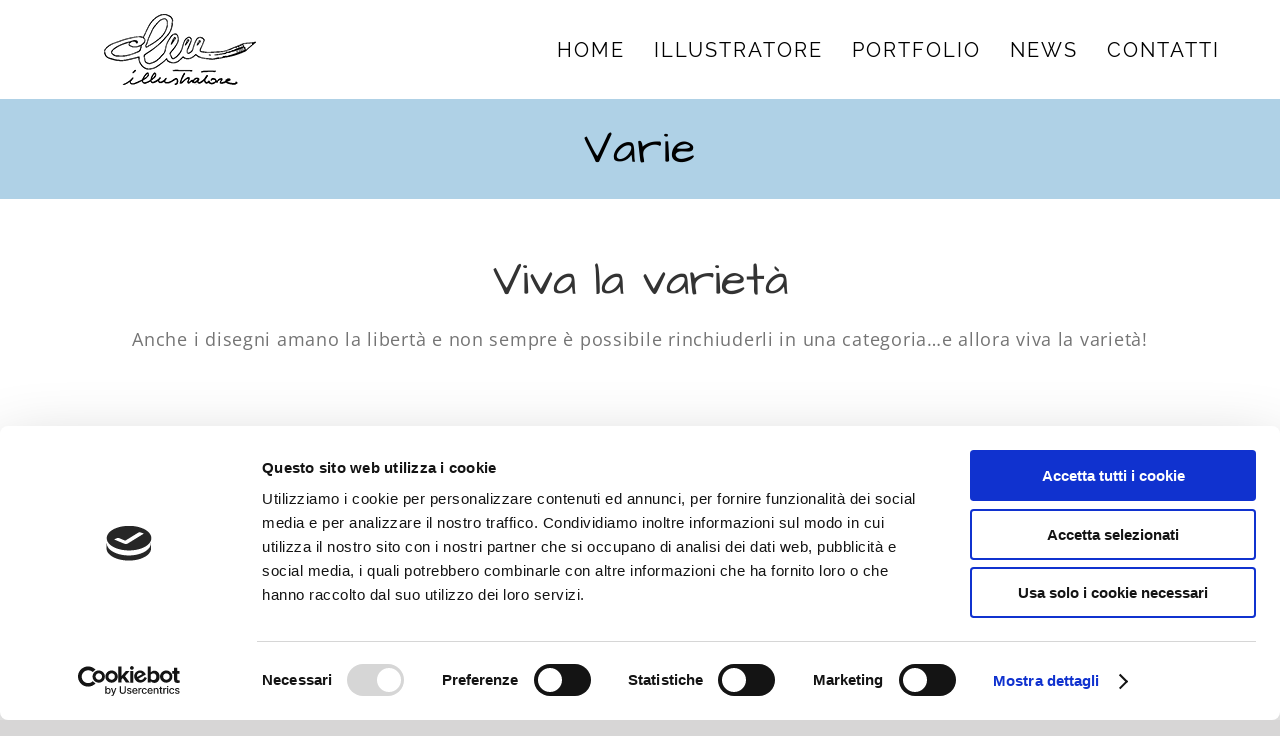

--- FILE ---
content_type: text/html; charset=UTF-8
request_url: https://claudiomarchese.it/portfolio-illustrazioni/varie/
body_size: 17575
content:
<!DOCTYPE html>
<html class="avada-html-layout-wide avada-html-header-position-top avada-is-100-percent-template" lang="it-IT" prefix="og: http://ogp.me/ns# fb: http://ogp.me/ns/fb#">
<head>
<meta http-equiv="X-UA-Compatible" content="IE=edge" />
<meta http-equiv="Content-Type" content="text/html; charset=utf-8"/>
<meta name="viewport" content="width=device-width, initial-scale=1" />
<script type="text/javascript" data-cookieconsent="ignore">
window.dataLayer = window.dataLayer || [];
function gtag() {
dataLayer.push(arguments);
}
gtag("consent", "default", {
ad_personalization: "denied",
ad_storage: "denied",
ad_user_data: "denied",
analytics_storage: "denied",
functionality_storage: "denied",
personalization_storage: "denied",
security_storage: "granted",
wait_for_update: 500,
});
gtag("set", "ads_data_redaction", true);
</script>
<script type="text/javascript"
id="Cookiebot"
src="https://consent.cookiebot.com/uc.js"
data-implementation="wp"
data-cbid="e5ad9747-d4dd-4b9d-89a9-283fa10f777e"
data-blockingmode="auto"
></script>
<meta name='robots' content='index, follow, max-image-preview:large, max-snippet:-1, max-video-preview:-1' />
<!-- This site is optimized with the Yoast SEO plugin v26.6 - https://yoast.com/wordpress/plugins/seo/ -->
<title>Varie - Claudio Marchese Illustratore</title>
<link rel="canonical" href="https://claudiomarchese.it/portfolio-illustrazioni/varie/" />
<meta property="og:locale" content="it_IT" />
<meta property="og:type" content="article" />
<meta property="og:title" content="Varie - Claudio Marchese Illustratore" />
<meta property="og:url" content="https://claudiomarchese.it/portfolio-illustrazioni/varie/" />
<meta property="og:site_name" content="Claudio Marchese Illustratore" />
<meta property="article:modified_time" content="2020-12-28T16:34:33+00:00" />
<meta property="og:image" content="https://claudiomarchese.it/wp-content/uploads/2020/06/NoaNoa-attenti-ai-nomi.jpg" />
<meta property="og:image:width" content="750" />
<meta property="og:image:height" content="480" />
<meta property="og:image:type" content="image/jpeg" />
<meta name="twitter:card" content="summary_large_image" />
<meta name="twitter:label1" content="Tempo di lettura stimato" />
<meta name="twitter:data1" content="9 minuti" />
<script type="application/ld+json" class="yoast-schema-graph">{"@context":"https://schema.org","@graph":[{"@type":"WebPage","@id":"https://claudiomarchese.it/portfolio-illustrazioni/varie/","url":"https://claudiomarchese.it/portfolio-illustrazioni/varie/","name":"Varie - Claudio Marchese Illustratore","isPartOf":{"@id":"https://claudiomarchese.it/#website"},"primaryImageOfPage":{"@id":"https://claudiomarchese.it/portfolio-illustrazioni/varie/#primaryimage"},"image":{"@id":"https://claudiomarchese.it/portfolio-illustrazioni/varie/#primaryimage"},"thumbnailUrl":"https://claudiomarchese.it/wp-content/uploads/2020/06/NoaNoa-attenti-ai-nomi.jpg","datePublished":"2020-06-26T09:36:37+00:00","dateModified":"2020-12-28T16:34:33+00:00","breadcrumb":{"@id":"https://claudiomarchese.it/portfolio-illustrazioni/varie/#breadcrumb"},"inLanguage":"it-IT","potentialAction":[{"@type":"ReadAction","target":["https://claudiomarchese.it/portfolio-illustrazioni/varie/"]}]},{"@type":"ImageObject","inLanguage":"it-IT","@id":"https://claudiomarchese.it/portfolio-illustrazioni/varie/#primaryimage","url":"https://claudiomarchese.it/wp-content/uploads/2020/06/NoaNoa-attenti-ai-nomi.jpg","contentUrl":"https://claudiomarchese.it/wp-content/uploads/2020/06/NoaNoa-attenti-ai-nomi.jpg","width":750,"height":480},{"@type":"BreadcrumbList","@id":"https://claudiomarchese.it/portfolio-illustrazioni/varie/#breadcrumb","itemListElement":[{"@type":"ListItem","position":1,"name":"Home","item":"https://claudiomarchese.it/"},{"@type":"ListItem","position":2,"name":"Portfolio","item":"https://claudiomarchese.it/portfolio-illustrazioni/"},{"@type":"ListItem","position":3,"name":"Varie"}]},{"@type":"WebSite","@id":"https://claudiomarchese.it/#website","url":"https://claudiomarchese.it/","name":"Claudio Marchese Illustratore","description":"Acquarelli, matite e sogni di carta","potentialAction":[{"@type":"SearchAction","target":{"@type":"EntryPoint","urlTemplate":"https://claudiomarchese.it/?s={search_term_string}"},"query-input":{"@type":"PropertyValueSpecification","valueRequired":true,"valueName":"search_term_string"}}],"inLanguage":"it-IT"}]}</script>
<!-- / Yoast SEO plugin. -->
<link rel="alternate" type="application/rss+xml" title="Claudio Marchese Illustratore &raquo; Feed" href="https://claudiomarchese.it/feed/" />
<link rel="alternate" type="application/rss+xml" title="Claudio Marchese Illustratore &raquo; Feed dei commenti" href="https://claudiomarchese.it/comments/feed/" />
<link rel="icon" href="https://claudiomarchese.it/wp-content/uploads/2020/06/favicon-144x144-nera.png" type="image/png" />
<!-- Apple Touch Icon -->
<link rel="apple-touch-icon" sizes="180x180" href="https://claudiomarchese.it/wp-content/uploads/2020/06/favicon-144x144-nera.png" type="image/png">
<!-- Android Icon -->
<link rel="icon" sizes="192x192" href="https://claudiomarchese.it/wp-content/uploads/2020/06/favicon-144x144-nera.png" type="image/png">
<!-- MS Edge Icon -->
<meta name="msapplication-TileImage" content="https://claudiomarchese.it/wp-content/uploads/2020/06/favicon-144x144-nera.png" type="image/png">
<link rel="alternate" type="application/rss+xml" title="Claudio Marchese Illustratore &raquo; Varie Feed dei commenti" href="https://claudiomarchese.it/portfolio-illustrazioni/varie/feed/" />
<link rel="alternate" title="oEmbed (JSON)" type="application/json+oembed" href="https://claudiomarchese.it/wp-json/oembed/1.0/embed?url=https%3A%2F%2Fclaudiomarchese.it%2Fportfolio-illustrazioni%2Fvarie%2F" />
<link rel="alternate" title="oEmbed (XML)" type="text/xml+oembed" href="https://claudiomarchese.it/wp-json/oembed/1.0/embed?url=https%3A%2F%2Fclaudiomarchese.it%2Fportfolio-illustrazioni%2Fvarie%2F&#038;format=xml" />
<meta name="description" content="Viva la varietà 
Anche i disegni amano la libertà e non sempre è possibile rinchiuderli in una categoria…e allora viva la varietà!                    
Scopri tutte le altre illustrazioni"/>
<meta property="og:locale" content="it_IT"/>
<meta property="og:type" content="article"/>
<meta property="og:site_name" content="Claudio Marchese Illustratore"/>
<meta property="og:title" content="Varie - Claudio Marchese Illustratore"/>
<meta property="og:description" content="Viva la varietà 
Anche i disegni amano la libertà e non sempre è possibile rinchiuderli in una categoria…e allora viva la varietà!                    
Scopri tutte le altre illustrazioni"/>
<meta property="og:url" content="https://claudiomarchese.it/portfolio-illustrazioni/varie/"/>
<meta property="article:modified_time" content="2020-12-28T16:34:33+00:00"/>
<meta property="og:image" content="https://claudiomarchese.it/wp-content/uploads/2020/06/NoaNoa-attenti-ai-nomi.jpg"/>
<meta property="og:image:width" content="750"/>
<meta property="og:image:height" content="480"/>
<meta property="og:image:type" content="image/jpeg"/>
<style id='wp-img-auto-sizes-contain-inline-css' type='text/css'>
img:is([sizes=auto i],[sizes^="auto," i]){contain-intrinsic-size:3000px 1500px}
/*# sourceURL=wp-img-auto-sizes-contain-inline-css */
</style>
<style id='wp-emoji-styles-inline-css' type='text/css'>
img.wp-smiley, img.emoji {
display: inline !important;
border: none !important;
box-shadow: none !important;
height: 1em !important;
width: 1em !important;
margin: 0 0.07em !important;
vertical-align: -0.1em !important;
background: none !important;
padding: 0 !important;
}
/*# sourceURL=wp-emoji-styles-inline-css */
</style>
<!-- <link rel='stylesheet' id='fusion-dynamic-css-css' href='https://claudiomarchese.it/wp-content/uploads/fusion-styles/6020670f03550d1a37ab595cc39f1b28.min.css?ver=3.14.2' type='text/css' media='all' /> -->
<link rel="stylesheet" type="text/css" href="//claudiomarchese.it/wp-content/cache/wpfc-minified/q96y4jys/f9q78.css" media="all"/>
<script src='//claudiomarchese.it/wp-content/cache/wpfc-minified/1okofj98/e17ck.js' type="text/javascript"></script>
<!-- <script type="text/javascript" src="https://claudiomarchese.it/wp-includes/js/jquery/jquery.min.js?ver=3.7.1" id="jquery-core-js"></script> -->
<!-- <script type="text/javascript" src="https://claudiomarchese.it/wp-includes/js/jquery/jquery-migrate.min.js?ver=3.4.1" id="jquery-migrate-js"></script> -->
<link rel="https://api.w.org/" href="https://claudiomarchese.it/wp-json/" /><link rel="alternate" title="JSON" type="application/json" href="https://claudiomarchese.it/wp-json/wp/v2/avada_portfolio/2385" /><link rel="EditURI" type="application/rsd+xml" title="RSD" href="https://claudiomarchese.it/xmlrpc.php?rsd" />
<meta name="generator" content="WordPress 6.9" />
<link rel='shortlink' href='https://claudiomarchese.it/?p=2385' />
<!-- Google tag (gtag.js) -->
<script async src="https://www.googletagmanager.com/gtag/js?id=G-H9NWD12CF8"></script>
<script>
window.dataLayer = window.dataLayer || [];
function gtag(){dataLayer.push(arguments);}
gtag('js', new Date());
gtag('config', 'G-H9NWD12CF8', { 'anonymize_ip': true });
</script><style type="text/css" id="css-fb-visibility">@media screen and (max-width: 640px){.fusion-no-small-visibility{display:none !important;}body .sm-text-align-center{text-align:center !important;}body .sm-text-align-left{text-align:left !important;}body .sm-text-align-right{text-align:right !important;}body .sm-text-align-justify{text-align:justify !important;}body .sm-flex-align-center{justify-content:center !important;}body .sm-flex-align-flex-start{justify-content:flex-start !important;}body .sm-flex-align-flex-end{justify-content:flex-end !important;}body .sm-mx-auto{margin-left:auto !important;margin-right:auto !important;}body .sm-ml-auto{margin-left:auto !important;}body .sm-mr-auto{margin-right:auto !important;}body .fusion-absolute-position-small{position:absolute;width:100%;}.awb-sticky.awb-sticky-small{ position: sticky; top: var(--awb-sticky-offset,0); }}@media screen and (min-width: 641px) and (max-width: 1024px){.fusion-no-medium-visibility{display:none !important;}body .md-text-align-center{text-align:center !important;}body .md-text-align-left{text-align:left !important;}body .md-text-align-right{text-align:right !important;}body .md-text-align-justify{text-align:justify !important;}body .md-flex-align-center{justify-content:center !important;}body .md-flex-align-flex-start{justify-content:flex-start !important;}body .md-flex-align-flex-end{justify-content:flex-end !important;}body .md-mx-auto{margin-left:auto !important;margin-right:auto !important;}body .md-ml-auto{margin-left:auto !important;}body .md-mr-auto{margin-right:auto !important;}body .fusion-absolute-position-medium{position:absolute;width:100%;}.awb-sticky.awb-sticky-medium{ position: sticky; top: var(--awb-sticky-offset,0); }}@media screen and (min-width: 1025px){.fusion-no-large-visibility{display:none !important;}body .lg-text-align-center{text-align:center !important;}body .lg-text-align-left{text-align:left !important;}body .lg-text-align-right{text-align:right !important;}body .lg-text-align-justify{text-align:justify !important;}body .lg-flex-align-center{justify-content:center !important;}body .lg-flex-align-flex-start{justify-content:flex-start !important;}body .lg-flex-align-flex-end{justify-content:flex-end !important;}body .lg-mx-auto{margin-left:auto !important;margin-right:auto !important;}body .lg-ml-auto{margin-left:auto !important;}body .lg-mr-auto{margin-right:auto !important;}body .fusion-absolute-position-large{position:absolute;width:100%;}.awb-sticky.awb-sticky-large{ position: sticky; top: var(--awb-sticky-offset,0); }}</style><style type="text/css">.recentcomments a{display:inline !important;padding:0 !important;margin:0 !important;}</style>		<style type="text/css" id="wp-custom-css">
/*Roluzione BUG avada x H1 nella news e portfolio*/
.fusion-page-title-bar .fusion-page-title-row h1 {
line-height: 1.0em !important;
}		</style>
<script type="text/javascript">
var doc = document.documentElement;
doc.setAttribute( 'data-useragent', navigator.userAgent );
</script>
<!-- Global site tag (gtag.js) - Google Analytics -->
<script async src="https://www.googletagmanager.com/gtag/js?id=UA-27295771-85" data-cookieconsent="statistics"></script>
<script data-cookieconsent="statistics">
window.dataLayer = window.dataLayer || [];
function gtag(){dataLayer.push(arguments);}
gtag('js', new Date());
gtag('config', 'UA-27295771-85');
</script>
<link href='https://fonts.googleapis.com/css?family=Megrim' rel='stylesheet' type='text/css'><style id='global-styles-inline-css' type='text/css'>
:root{--wp--preset--aspect-ratio--square: 1;--wp--preset--aspect-ratio--4-3: 4/3;--wp--preset--aspect-ratio--3-4: 3/4;--wp--preset--aspect-ratio--3-2: 3/2;--wp--preset--aspect-ratio--2-3: 2/3;--wp--preset--aspect-ratio--16-9: 16/9;--wp--preset--aspect-ratio--9-16: 9/16;--wp--preset--color--black: #000000;--wp--preset--color--cyan-bluish-gray: #abb8c3;--wp--preset--color--white: #ffffff;--wp--preset--color--pale-pink: #f78da7;--wp--preset--color--vivid-red: #cf2e2e;--wp--preset--color--luminous-vivid-orange: #ff6900;--wp--preset--color--luminous-vivid-amber: #fcb900;--wp--preset--color--light-green-cyan: #7bdcb5;--wp--preset--color--vivid-green-cyan: #00d084;--wp--preset--color--pale-cyan-blue: #8ed1fc;--wp--preset--color--vivid-cyan-blue: #0693e3;--wp--preset--color--vivid-purple: #9b51e0;--wp--preset--color--awb-color-1: rgba(255,255,255,1);--wp--preset--color--awb-color-2: rgba(246,246,246,1);--wp--preset--color--awb-color-3: rgba(224,222,222,1);--wp--preset--color--awb-color-4: rgba(119,163,200,1);--wp--preset--color--awb-color-5: rgba(119,119,119,1);--wp--preset--color--awb-color-6: rgba(116,116,116,1);--wp--preset--color--awb-color-7: rgba(51,51,51,1);--wp--preset--color--awb-color-8: rgba(0,0,0,1);--wp--preset--color--awb-color-custom-10: rgba(158,158,158,1);--wp--preset--color--awb-color-custom-11: rgba(33,35,38,1);--wp--preset--color--awb-color-custom-12: rgba(204,204,204,1);--wp--preset--color--awb-color-custom-13: rgba(235,234,234,1);--wp--preset--color--awb-color-custom-14: rgba(255,255,255,0.2);--wp--preset--color--awb-color-custom-15: rgba(139,195,74,1);--wp--preset--color--awb-color-custom-16: rgba(229,229,229,1);--wp--preset--color--awb-color-custom-17: rgba(190,189,189,1);--wp--preset--color--awb-color-custom-18: rgba(101,188,123,1);--wp--preset--gradient--vivid-cyan-blue-to-vivid-purple: linear-gradient(135deg,rgb(6,147,227) 0%,rgb(155,81,224) 100%);--wp--preset--gradient--light-green-cyan-to-vivid-green-cyan: linear-gradient(135deg,rgb(122,220,180) 0%,rgb(0,208,130) 100%);--wp--preset--gradient--luminous-vivid-amber-to-luminous-vivid-orange: linear-gradient(135deg,rgb(252,185,0) 0%,rgb(255,105,0) 100%);--wp--preset--gradient--luminous-vivid-orange-to-vivid-red: linear-gradient(135deg,rgb(255,105,0) 0%,rgb(207,46,46) 100%);--wp--preset--gradient--very-light-gray-to-cyan-bluish-gray: linear-gradient(135deg,rgb(238,238,238) 0%,rgb(169,184,195) 100%);--wp--preset--gradient--cool-to-warm-spectrum: linear-gradient(135deg,rgb(74,234,220) 0%,rgb(151,120,209) 20%,rgb(207,42,186) 40%,rgb(238,44,130) 60%,rgb(251,105,98) 80%,rgb(254,248,76) 100%);--wp--preset--gradient--blush-light-purple: linear-gradient(135deg,rgb(255,206,236) 0%,rgb(152,150,240) 100%);--wp--preset--gradient--blush-bordeaux: linear-gradient(135deg,rgb(254,205,165) 0%,rgb(254,45,45) 50%,rgb(107,0,62) 100%);--wp--preset--gradient--luminous-dusk: linear-gradient(135deg,rgb(255,203,112) 0%,rgb(199,81,192) 50%,rgb(65,88,208) 100%);--wp--preset--gradient--pale-ocean: linear-gradient(135deg,rgb(255,245,203) 0%,rgb(182,227,212) 50%,rgb(51,167,181) 100%);--wp--preset--gradient--electric-grass: linear-gradient(135deg,rgb(202,248,128) 0%,rgb(113,206,126) 100%);--wp--preset--gradient--midnight: linear-gradient(135deg,rgb(2,3,129) 0%,rgb(40,116,252) 100%);--wp--preset--font-size--small: 13.5px;--wp--preset--font-size--medium: 20px;--wp--preset--font-size--large: 27px;--wp--preset--font-size--x-large: 42px;--wp--preset--font-size--normal: 18px;--wp--preset--font-size--xlarge: 36px;--wp--preset--font-size--huge: 54px;--wp--preset--spacing--20: 0.44rem;--wp--preset--spacing--30: 0.67rem;--wp--preset--spacing--40: 1rem;--wp--preset--spacing--50: 1.5rem;--wp--preset--spacing--60: 2.25rem;--wp--preset--spacing--70: 3.38rem;--wp--preset--spacing--80: 5.06rem;--wp--preset--shadow--natural: 6px 6px 9px rgba(0, 0, 0, 0.2);--wp--preset--shadow--deep: 12px 12px 50px rgba(0, 0, 0, 0.4);--wp--preset--shadow--sharp: 6px 6px 0px rgba(0, 0, 0, 0.2);--wp--preset--shadow--outlined: 6px 6px 0px -3px rgb(255, 255, 255), 6px 6px rgb(0, 0, 0);--wp--preset--shadow--crisp: 6px 6px 0px rgb(0, 0, 0);}:where(.is-layout-flex){gap: 0.5em;}:where(.is-layout-grid){gap: 0.5em;}body .is-layout-flex{display: flex;}.is-layout-flex{flex-wrap: wrap;align-items: center;}.is-layout-flex > :is(*, div){margin: 0;}body .is-layout-grid{display: grid;}.is-layout-grid > :is(*, div){margin: 0;}:where(.wp-block-columns.is-layout-flex){gap: 2em;}:where(.wp-block-columns.is-layout-grid){gap: 2em;}:where(.wp-block-post-template.is-layout-flex){gap: 1.25em;}:where(.wp-block-post-template.is-layout-grid){gap: 1.25em;}.has-black-color{color: var(--wp--preset--color--black) !important;}.has-cyan-bluish-gray-color{color: var(--wp--preset--color--cyan-bluish-gray) !important;}.has-white-color{color: var(--wp--preset--color--white) !important;}.has-pale-pink-color{color: var(--wp--preset--color--pale-pink) !important;}.has-vivid-red-color{color: var(--wp--preset--color--vivid-red) !important;}.has-luminous-vivid-orange-color{color: var(--wp--preset--color--luminous-vivid-orange) !important;}.has-luminous-vivid-amber-color{color: var(--wp--preset--color--luminous-vivid-amber) !important;}.has-light-green-cyan-color{color: var(--wp--preset--color--light-green-cyan) !important;}.has-vivid-green-cyan-color{color: var(--wp--preset--color--vivid-green-cyan) !important;}.has-pale-cyan-blue-color{color: var(--wp--preset--color--pale-cyan-blue) !important;}.has-vivid-cyan-blue-color{color: var(--wp--preset--color--vivid-cyan-blue) !important;}.has-vivid-purple-color{color: var(--wp--preset--color--vivid-purple) !important;}.has-black-background-color{background-color: var(--wp--preset--color--black) !important;}.has-cyan-bluish-gray-background-color{background-color: var(--wp--preset--color--cyan-bluish-gray) !important;}.has-white-background-color{background-color: var(--wp--preset--color--white) !important;}.has-pale-pink-background-color{background-color: var(--wp--preset--color--pale-pink) !important;}.has-vivid-red-background-color{background-color: var(--wp--preset--color--vivid-red) !important;}.has-luminous-vivid-orange-background-color{background-color: var(--wp--preset--color--luminous-vivid-orange) !important;}.has-luminous-vivid-amber-background-color{background-color: var(--wp--preset--color--luminous-vivid-amber) !important;}.has-light-green-cyan-background-color{background-color: var(--wp--preset--color--light-green-cyan) !important;}.has-vivid-green-cyan-background-color{background-color: var(--wp--preset--color--vivid-green-cyan) !important;}.has-pale-cyan-blue-background-color{background-color: var(--wp--preset--color--pale-cyan-blue) !important;}.has-vivid-cyan-blue-background-color{background-color: var(--wp--preset--color--vivid-cyan-blue) !important;}.has-vivid-purple-background-color{background-color: var(--wp--preset--color--vivid-purple) !important;}.has-black-border-color{border-color: var(--wp--preset--color--black) !important;}.has-cyan-bluish-gray-border-color{border-color: var(--wp--preset--color--cyan-bluish-gray) !important;}.has-white-border-color{border-color: var(--wp--preset--color--white) !important;}.has-pale-pink-border-color{border-color: var(--wp--preset--color--pale-pink) !important;}.has-vivid-red-border-color{border-color: var(--wp--preset--color--vivid-red) !important;}.has-luminous-vivid-orange-border-color{border-color: var(--wp--preset--color--luminous-vivid-orange) !important;}.has-luminous-vivid-amber-border-color{border-color: var(--wp--preset--color--luminous-vivid-amber) !important;}.has-light-green-cyan-border-color{border-color: var(--wp--preset--color--light-green-cyan) !important;}.has-vivid-green-cyan-border-color{border-color: var(--wp--preset--color--vivid-green-cyan) !important;}.has-pale-cyan-blue-border-color{border-color: var(--wp--preset--color--pale-cyan-blue) !important;}.has-vivid-cyan-blue-border-color{border-color: var(--wp--preset--color--vivid-cyan-blue) !important;}.has-vivid-purple-border-color{border-color: var(--wp--preset--color--vivid-purple) !important;}.has-vivid-cyan-blue-to-vivid-purple-gradient-background{background: var(--wp--preset--gradient--vivid-cyan-blue-to-vivid-purple) !important;}.has-light-green-cyan-to-vivid-green-cyan-gradient-background{background: var(--wp--preset--gradient--light-green-cyan-to-vivid-green-cyan) !important;}.has-luminous-vivid-amber-to-luminous-vivid-orange-gradient-background{background: var(--wp--preset--gradient--luminous-vivid-amber-to-luminous-vivid-orange) !important;}.has-luminous-vivid-orange-to-vivid-red-gradient-background{background: var(--wp--preset--gradient--luminous-vivid-orange-to-vivid-red) !important;}.has-very-light-gray-to-cyan-bluish-gray-gradient-background{background: var(--wp--preset--gradient--very-light-gray-to-cyan-bluish-gray) !important;}.has-cool-to-warm-spectrum-gradient-background{background: var(--wp--preset--gradient--cool-to-warm-spectrum) !important;}.has-blush-light-purple-gradient-background{background: var(--wp--preset--gradient--blush-light-purple) !important;}.has-blush-bordeaux-gradient-background{background: var(--wp--preset--gradient--blush-bordeaux) !important;}.has-luminous-dusk-gradient-background{background: var(--wp--preset--gradient--luminous-dusk) !important;}.has-pale-ocean-gradient-background{background: var(--wp--preset--gradient--pale-ocean) !important;}.has-electric-grass-gradient-background{background: var(--wp--preset--gradient--electric-grass) !important;}.has-midnight-gradient-background{background: var(--wp--preset--gradient--midnight) !important;}.has-small-font-size{font-size: var(--wp--preset--font-size--small) !important;}.has-medium-font-size{font-size: var(--wp--preset--font-size--medium) !important;}.has-large-font-size{font-size: var(--wp--preset--font-size--large) !important;}.has-x-large-font-size{font-size: var(--wp--preset--font-size--x-large) !important;}
/*# sourceURL=global-styles-inline-css */
</style>
<style id='wp-block-library-inline-css' type='text/css'>
:root{--wp-block-synced-color:#7a00df;--wp-block-synced-color--rgb:122,0,223;--wp-bound-block-color:var(--wp-block-synced-color);--wp-editor-canvas-background:#ddd;--wp-admin-theme-color:#007cba;--wp-admin-theme-color--rgb:0,124,186;--wp-admin-theme-color-darker-10:#006ba1;--wp-admin-theme-color-darker-10--rgb:0,107,160.5;--wp-admin-theme-color-darker-20:#005a87;--wp-admin-theme-color-darker-20--rgb:0,90,135;--wp-admin-border-width-focus:2px}@media (min-resolution:192dpi){:root{--wp-admin-border-width-focus:1.5px}}.wp-element-button{cursor:pointer}:root .has-very-light-gray-background-color{background-color:#eee}:root .has-very-dark-gray-background-color{background-color:#313131}:root .has-very-light-gray-color{color:#eee}:root .has-very-dark-gray-color{color:#313131}:root .has-vivid-green-cyan-to-vivid-cyan-blue-gradient-background{background:linear-gradient(135deg,#00d084,#0693e3)}:root .has-purple-crush-gradient-background{background:linear-gradient(135deg,#34e2e4,#4721fb 50%,#ab1dfe)}:root .has-hazy-dawn-gradient-background{background:linear-gradient(135deg,#faaca8,#dad0ec)}:root .has-subdued-olive-gradient-background{background:linear-gradient(135deg,#fafae1,#67a671)}:root .has-atomic-cream-gradient-background{background:linear-gradient(135deg,#fdd79a,#004a59)}:root .has-nightshade-gradient-background{background:linear-gradient(135deg,#330968,#31cdcf)}:root .has-midnight-gradient-background{background:linear-gradient(135deg,#020381,#2874fc)}:root{--wp--preset--font-size--normal:16px;--wp--preset--font-size--huge:42px}.has-regular-font-size{font-size:1em}.has-larger-font-size{font-size:2.625em}.has-normal-font-size{font-size:var(--wp--preset--font-size--normal)}.has-huge-font-size{font-size:var(--wp--preset--font-size--huge)}.has-text-align-center{text-align:center}.has-text-align-left{text-align:left}.has-text-align-right{text-align:right}.has-fit-text{white-space:nowrap!important}#end-resizable-editor-section{display:none}.aligncenter{clear:both}.items-justified-left{justify-content:flex-start}.items-justified-center{justify-content:center}.items-justified-right{justify-content:flex-end}.items-justified-space-between{justify-content:space-between}.screen-reader-text{border:0;clip-path:inset(50%);height:1px;margin:-1px;overflow:hidden;padding:0;position:absolute;width:1px;word-wrap:normal!important}.screen-reader-text:focus{background-color:#ddd;clip-path:none;color:#444;display:block;font-size:1em;height:auto;left:5px;line-height:normal;padding:15px 23px 14px;text-decoration:none;top:5px;width:auto;z-index:100000}html :where(.has-border-color){border-style:solid}html :where([style*=border-top-color]){border-top-style:solid}html :where([style*=border-right-color]){border-right-style:solid}html :where([style*=border-bottom-color]){border-bottom-style:solid}html :where([style*=border-left-color]){border-left-style:solid}html :where([style*=border-width]){border-style:solid}html :where([style*=border-top-width]){border-top-style:solid}html :where([style*=border-right-width]){border-right-style:solid}html :where([style*=border-bottom-width]){border-bottom-style:solid}html :where([style*=border-left-width]){border-left-style:solid}html :where(img[class*=wp-image-]){height:auto;max-width:100%}:where(figure){margin:0 0 1em}html :where(.is-position-sticky){--wp-admin--admin-bar--position-offset:var(--wp-admin--admin-bar--height,0px)}@media screen and (max-width:600px){html :where(.is-position-sticky){--wp-admin--admin-bar--position-offset:0px}}
/*wp_block_styles_on_demand_placeholder:6960821a2f334*/
/*# sourceURL=wp-block-library-inline-css */
</style>
<style id='wp-block-library-theme-inline-css' type='text/css'>
.wp-block-audio :where(figcaption){color:#555;font-size:13px;text-align:center}.is-dark-theme .wp-block-audio :where(figcaption){color:#ffffffa6}.wp-block-audio{margin:0 0 1em}.wp-block-code{border:1px solid #ccc;border-radius:4px;font-family:Menlo,Consolas,monaco,monospace;padding:.8em 1em}.wp-block-embed :where(figcaption){color:#555;font-size:13px;text-align:center}.is-dark-theme .wp-block-embed :where(figcaption){color:#ffffffa6}.wp-block-embed{margin:0 0 1em}.blocks-gallery-caption{color:#555;font-size:13px;text-align:center}.is-dark-theme .blocks-gallery-caption{color:#ffffffa6}:root :where(.wp-block-image figcaption){color:#555;font-size:13px;text-align:center}.is-dark-theme :root :where(.wp-block-image figcaption){color:#ffffffa6}.wp-block-image{margin:0 0 1em}.wp-block-pullquote{border-bottom:4px solid;border-top:4px solid;color:currentColor;margin-bottom:1.75em}.wp-block-pullquote :where(cite),.wp-block-pullquote :where(footer),.wp-block-pullquote__citation{color:currentColor;font-size:.8125em;font-style:normal;text-transform:uppercase}.wp-block-quote{border-left:.25em solid;margin:0 0 1.75em;padding-left:1em}.wp-block-quote cite,.wp-block-quote footer{color:currentColor;font-size:.8125em;font-style:normal;position:relative}.wp-block-quote:where(.has-text-align-right){border-left:none;border-right:.25em solid;padding-left:0;padding-right:1em}.wp-block-quote:where(.has-text-align-center){border:none;padding-left:0}.wp-block-quote.is-large,.wp-block-quote.is-style-large,.wp-block-quote:where(.is-style-plain){border:none}.wp-block-search .wp-block-search__label{font-weight:700}.wp-block-search__button{border:1px solid #ccc;padding:.375em .625em}:where(.wp-block-group.has-background){padding:1.25em 2.375em}.wp-block-separator.has-css-opacity{opacity:.4}.wp-block-separator{border:none;border-bottom:2px solid;margin-left:auto;margin-right:auto}.wp-block-separator.has-alpha-channel-opacity{opacity:1}.wp-block-separator:not(.is-style-wide):not(.is-style-dots){width:100px}.wp-block-separator.has-background:not(.is-style-dots){border-bottom:none;height:1px}.wp-block-separator.has-background:not(.is-style-wide):not(.is-style-dots){height:2px}.wp-block-table{margin:0 0 1em}.wp-block-table td,.wp-block-table th{word-break:normal}.wp-block-table :where(figcaption){color:#555;font-size:13px;text-align:center}.is-dark-theme .wp-block-table :where(figcaption){color:#ffffffa6}.wp-block-video :where(figcaption){color:#555;font-size:13px;text-align:center}.is-dark-theme .wp-block-video :where(figcaption){color:#ffffffa6}.wp-block-video{margin:0 0 1em}:root :where(.wp-block-template-part.has-background){margin-bottom:0;margin-top:0;padding:1.25em 2.375em}
/*# sourceURL=/wp-includes/css/dist/block-library/theme.min.css */
</style>
<style id='classic-theme-styles-inline-css' type='text/css'>
/*! This file is auto-generated */
.wp-block-button__link{color:#fff;background-color:#32373c;border-radius:9999px;box-shadow:none;text-decoration:none;padding:calc(.667em + 2px) calc(1.333em + 2px);font-size:1.125em}.wp-block-file__button{background:#32373c;color:#fff;text-decoration:none}
/*# sourceURL=/wp-includes/css/classic-themes.min.css */
</style>
</head>
<body class="wp-singular avada_portfolio-template-default single single-avada_portfolio postid-2385 single-format-standard wp-theme-Avada wp-child-theme-Avada-Child-Theme fusion-image-hovers fusion-pagination-sizing fusion-button_type-flat fusion-button_span-yes fusion-button_gradient-linear avada-image-rollover-circle-no avada-image-rollover-yes avada-image-rollover-direction-fade fusion-body ltr fusion-sticky-header no-mobile-slidingbar fusion-disable-outline fusion-sub-menu-fade mobile-logo-pos-left layout-wide-mode avada-has-boxed-modal-shadow-none layout-scroll-offset-full avada-has-zero-margin-offset-top fusion-top-header menu-text-align-center mobile-menu-design-modern fusion-show-pagination-text fusion-header-layout-v1 avada-responsive avada-footer-fx-none avada-menu-highlight-style-bar fusion-search-form-classic fusion-main-menu-search-overlay fusion-avatar-square avada-sticky-shrinkage avada-blog-layout-grid avada-blog-archive-layout-grid avada-header-shadow-no avada-menu-icon-position-left avada-has-megamenu-shadow avada-has-mainmenu-dropdown-divider avada-has-header-100-width avada-has-pagetitle-100-width avada-has-pagetitle-bg-full avada-has-pagetitle-bg-parallax avada-has-100-footer avada-has-breadcrumb-mobile-hidden avada-has-titlebar-bar_and_content avada-has-pagination-padding avada-flyout-menu-direction-fade avada-ec-views-v1" data-awb-post-id="2385">
<a class="skip-link screen-reader-text" href="#content">Salta al contenuto</a>
<div id="boxed-wrapper">
<div id="wrapper" class="fusion-wrapper">
<div id="home" style="position:relative;top:-1px;"></div>
<header class="fusion-header-wrapper">
<div class="fusion-header-v1 fusion-logo-alignment fusion-logo-left fusion-sticky-menu- fusion-sticky-logo- fusion-mobile-logo-1  fusion-mobile-menu-design-modern">
<div class="fusion-header-sticky-height"></div>
<div class="fusion-header">
<div class="fusion-row">
<div class="fusion-logo" data-margin-top="0px" data-margin-bottom="0px" data-margin-left="0px" data-margin-right="0px">
<a class="fusion-logo-link"  href="https://claudiomarchese.it/" >
<!-- standard logo -->
<img src="https://claudiomarchese.it/wp-content/uploads/2020/06/Logo-predefinito-nero.png" srcset="https://claudiomarchese.it/wp-content/uploads/2020/06/Logo-predefinito-nero.png 1x, https://claudiomarchese.it/wp-content/uploads/2020/06/Logo-predefinito-per-retina-nero.png 2x" width="237" height="75" style="max-height:75px;height:auto;" alt="Claudio Marchese Illustratore Logo" data-retina_logo_url="https://claudiomarchese.it/wp-content/uploads/2020/06/Logo-predefinito-per-retina-nero.png" class="fusion-standard-logo" />
<!-- mobile logo -->
<img src="https://claudiomarchese.it/wp-content/uploads/2020/06/Logo-Dispositivi-Mobili-nero.png" srcset="https://claudiomarchese.it/wp-content/uploads/2020/06/Logo-Dispositivi-Mobili-nero.png 1x, https://claudiomarchese.it/wp-content/uploads/2020/06/Marchio-mobile-della-retina-nero.png 2x" width="188" height="57" style="max-height:57px;height:auto;" alt="Claudio Marchese Illustratore Logo" data-retina_logo_url="https://claudiomarchese.it/wp-content/uploads/2020/06/Marchio-mobile-della-retina-nero.png" class="fusion-mobile-logo" />
</a>
</div>		<nav class="fusion-main-menu" aria-label="Menu Principale"><div class="fusion-overlay-search">		<form role="search" class="searchform fusion-search-form  fusion-search-form-classic" method="get" action="https://claudiomarchese.it/">
<div class="fusion-search-form-content">
<div class="fusion-search-field search-field">
<label><span class="screen-reader-text">Cerca per:</span>
<input type="search" value="" name="s" class="s" placeholder="Cerca..." required aria-required="true" aria-label="Cerca..."/>
</label>
</div>
<div class="fusion-search-button search-button">
<input type="submit" class="fusion-search-submit searchsubmit" aria-label="Cerca" value="&#xf002;" />
</div>
</div>
</form>
<div class="fusion-search-spacer"></div><a href="#" role="button" aria-label="Close Search" class="fusion-close-search"></a></div><ul id="menu-university-main-menu" class="fusion-menu"><li  id="menu-item-2145"  class="menu-item menu-item-type-post_type menu-item-object-page menu-item-home menu-item-2145"  data-item-id="2145"><a  href="https://claudiomarchese.it/" class="fusion-bar-highlight"><span class="menu-text">HOME</span></a></li><li  id="menu-item-2147"  class="menu-item menu-item-type-post_type menu-item-object-page menu-item-2147"  data-item-id="2147"><a  href="https://claudiomarchese.it/illustratore/" class="fusion-bar-highlight"><span class="menu-text">ILLUSTRATORE</span></a></li><li  id="menu-item-2099"  class="menu-item menu-item-type-post_type menu-item-object-page menu-item-2099"  data-item-id="2099"><a  href="https://claudiomarchese.it/portfolio/" class="fusion-bar-highlight"><span class="menu-text">PORTFOLIO</span></a></li><li  id="menu-item-2439"  class="menu-item menu-item-type-taxonomy menu-item-object-category menu-item-2439"  data-item-id="2439"><a  href="https://claudiomarchese.it/category/news/" class="fusion-bar-highlight"><span class="menu-text">NEWS</span></a></li><li  id="menu-item-2023"  class="menu-item menu-item-type-post_type menu-item-object-page menu-item-2023"  data-item-id="2023"><a  href="https://claudiomarchese.it/contatti/" class="fusion-bar-highlight"><span class="menu-text">CONTATTI</span></a></li></ul></nav>	<div class="fusion-mobile-menu-icons">
<a href="#" class="fusion-icon awb-icon-bars" aria-label="Attiva/Disattiva menu mobile" aria-expanded="false"></a>
</div>
<nav class="fusion-mobile-nav-holder fusion-mobile-menu-text-align-center" aria-label="Menu Mobile Principale"></nav>
</div>
</div>
</div>
<div class="fusion-clearfix"></div>
</header>
<div id="sliders-container" class="fusion-slider-visibility">
</div>
<section class="avada-page-titlebar-wrapper" aria-labelledby="awb-ptb-heading">
<div class="fusion-page-title-bar fusion-page-title-bar-breadcrumbs fusion-page-title-bar-center">
<div class="fusion-page-title-row">
<div class="fusion-page-title-wrapper">
<div class="fusion-page-title-captions">
<h1 id="awb-ptb-heading" class="entry-title">Varie</h1>
</div>
</div>
</div>
</div>
</section>
<main id="main" class="clearfix width-100">
<div class="fusion-row" style="max-width:100%;">
<section id="content" class=" portfolio-full" style="width: 100%;">
<article id="post-2385" class="post-2385 avada_portfolio type-avada_portfolio status-publish format-standard has-post-thumbnail hentry portfolio_category-portfolio">
<div class="project-content">
<span class="entry-title rich-snippet-hidden">Varie</span><span class="vcard rich-snippet-hidden"><span class="fn"><a href="https://claudiomarchese.it/author/contenuti/" title="Articoli scritti da Contenuti" rel="author">Contenuti</a></span></span><span class="updated rich-snippet-hidden">2020-12-28T16:34:33+00:00</span>				<div class="project-description post-content" style=" width:100%;">
<div class="fusion-fullwidth fullwidth-box fusion-builder-row-1 nonhundred-percent-fullwidth non-hundred-percent-height-scrolling" style="--awb-background-position:left top;--awb-border-sizes-top:0px;--awb-border-sizes-bottom:0px;--awb-border-sizes-left:0px;--awb-border-sizes-right:0px;--awb-border-radius-top-left:0px;--awb-border-radius-top-right:0px;--awb-border-radius-bottom-right:0px;--awb-border-radius-bottom-left:0px;--awb-padding-top:20px;--awb-padding-bottom:0px;--awb-flex-wrap:wrap;" ><div class="fusion-builder-row fusion-row"><div class="fusion-layout-column fusion_builder_column fusion-builder-column-0 fusion_builder_column_1_1 1_1 fusion-one-full fusion-column-first fusion-column-last" style="--awb-padding-top:0%;--awb-padding-right:0%;--awb-padding-bottom:0%;--awb-padding-left:0%;--awb-bg-size:cover;"><div class="fusion-column-wrapper fusion-column-has-shadow fusion-flex-column-wrapper-legacy"><div class="fusion-text fusion-text-1"><h2 style="text-align: center;">Viva la varietà</h2>
</div><div class="fusion-text fusion-text-2"><p style="text-align: center;">Anche i disegni amano la libertà e non sempre è possibile rinchiuderli in una categoria…e allora viva la varietà!</p>
</div><div class="fusion-clearfix"></div></div></div></div></div><div class="fusion-fullwidth fullwidth-box fusion-builder-row-2 hundred-percent-fullwidth non-hundred-percent-height-scrolling" style="--awb-border-radius-top-left:0px;--awb-border-radius-top-right:0px;--awb-border-radius-bottom-right:0px;--awb-border-radius-bottom-left:0px;--awb-flex-wrap:wrap;" ><div class="fusion-builder-row fusion-row"><div class="fusion-layout-column fusion_builder_column fusion-builder-column-1 fusion_builder_column_1_1 1_1 fusion-one-full fusion-column-first fusion-column-last" style="--awb-bg-size:cover;"><div class="fusion-column-wrapper fusion-column-has-shadow fusion-flex-column-wrapper-legacy"><div class="awb-gallery-wrapper awb-gallery-wrapper-1 button-span-no"><div style="margin:-5px;--awb-bordersize:0px;" class="fusion-gallery fusion-gallery-container fusion-grid-3 fusion-columns-total-11 fusion-gallery-layout-masonry fusion-gallery-1"><div class="fusion-grid-column fusion-gallery-column fusion-gallery-column-3 hover-type-none fusion-grid-sizer"></div><div style="padding:5px;" class="fusion-grid-column fusion-gallery-column fusion-gallery-column-3 hover-type-none fusion-element-grid"><div class="fusion-gallery-image"><a href="https://claudiomarchese.it/wp-content/uploads/Attentiainomi.jpg" rel="noreferrer" data-rel="iLightbox[gallery_image_1]" class="fusion-lightbox" target="_self"><div style="background-image:url(https://claudiomarchese.it/wp-content/uploads/Attentiainomi.jpg);padding-top:calc((100% + 10px) * 0.8 - 5px);background-position:;" class="fusion-masonry-element-container"><img fetchpriority="high" decoding="async" src="https://claudiomarchese.it/wp-content/uploads/Attentiainomi.jpg" width="950" height="600" alt="" title="Attentiainomi" aria-label="Attentiainomi" class="img-responsive wp-image-2792" srcset="https://claudiomarchese.it/wp-content/uploads/Attentiainomi-200x126.jpg 200w, https://claudiomarchese.it/wp-content/uploads/Attentiainomi-400x253.jpg 400w, https://claudiomarchese.it/wp-content/uploads/Attentiainomi-600x379.jpg 600w, https://claudiomarchese.it/wp-content/uploads/Attentiainomi-800x505.jpg 800w, https://claudiomarchese.it/wp-content/uploads/Attentiainomi.jpg 950w" sizes="(min-width: 1750px) 33vw, (min-width: 2200px) 100vw, (min-width: 1004px) 617px, (min-width: 822px) 1004px, (min-width: 640px) 822px, " /></div></a></div></div><div style="padding:5px;" class="fusion-grid-column fusion-gallery-column fusion-gallery-column-3 hover-type-none fusion-element-grid"><div class="fusion-gallery-image"><a href="https://claudiomarchese.it/wp-content/uploads/Traverso.jpg" rel="noreferrer" data-rel="iLightbox[gallery_image_1]" class="fusion-lightbox" target="_self"><div style="background-image:url(https://claudiomarchese.it/wp-content/uploads/Traverso.jpg);padding-top:calc((100% + 10px) * 0.8 - 5px);background-position:;" class="fusion-masonry-element-container"><img decoding="async" src="https://claudiomarchese.it/wp-content/uploads/Traverso.jpg" width="950" height="600" alt="" title="Traverso" aria-label="Traverso" class="img-responsive wp-image-2797" srcset="https://claudiomarchese.it/wp-content/uploads/Traverso-200x126.jpg 200w, https://claudiomarchese.it/wp-content/uploads/Traverso-400x253.jpg 400w, https://claudiomarchese.it/wp-content/uploads/Traverso-600x379.jpg 600w, https://claudiomarchese.it/wp-content/uploads/Traverso-800x505.jpg 800w, https://claudiomarchese.it/wp-content/uploads/Traverso.jpg 950w" sizes="(min-width: 1750px) 33vw, (min-width: 2200px) 100vw, (min-width: 1004px) 617px, (min-width: 822px) 1004px, (min-width: 640px) 822px, " /></div></a></div></div><div style="padding:5px;" class="fusion-grid-column fusion-gallery-column fusion-gallery-column-3 hover-type-none fusion-element-grid"><div class="fusion-gallery-image"><a href="https://claudiomarchese.it/wp-content/uploads/Poppa.jpg" rel="noreferrer" data-rel="iLightbox[gallery_image_1]" class="fusion-lightbox" target="_self"><div style="background-image:url(https://claudiomarchese.it/wp-content/uploads/Poppa.jpg);padding-top:calc((100% + 10px) * 0.8 - 5px);background-position:;" class="fusion-masonry-element-container"><img decoding="async" src="https://claudiomarchese.it/wp-content/uploads/Poppa.jpg" width="950" height="600" alt="" title="Poppa" aria-label="Poppa" class="img-responsive wp-image-2799" srcset="https://claudiomarchese.it/wp-content/uploads/Poppa-200x126.jpg 200w, https://claudiomarchese.it/wp-content/uploads/Poppa-400x253.jpg 400w, https://claudiomarchese.it/wp-content/uploads/Poppa-600x379.jpg 600w, https://claudiomarchese.it/wp-content/uploads/Poppa-800x505.jpg 800w, https://claudiomarchese.it/wp-content/uploads/Poppa.jpg 950w" sizes="(min-width: 1750px) 33vw, (min-width: 2200px) 100vw, (min-width: 1004px) 617px, (min-width: 822px) 1004px, (min-width: 640px) 822px, " /></div></a></div></div><div style="padding:5px;" class="fusion-grid-column fusion-gallery-column fusion-gallery-column-3 hover-type-none fusion-element-grid"><div class="fusion-gallery-image"><a href="https://claudiomarchese.it/wp-content/uploads/nottediluna.jpg" rel="noreferrer" data-rel="iLightbox[gallery_image_1]" class="fusion-lightbox" target="_self"><div style="background-image:url(https://claudiomarchese.it/wp-content/uploads/nottediluna.jpg);padding-top:calc((100% + 10px) * 0.8 - 5px);background-position:;" class="fusion-masonry-element-container"><img decoding="async" src="https://claudiomarchese.it/wp-content/uploads/nottediluna.jpg" width="950" height="600" alt="" title="nottediluna" aria-label="nottediluna" class="img-responsive wp-image-2800" srcset="https://claudiomarchese.it/wp-content/uploads/nottediluna-200x126.jpg 200w, https://claudiomarchese.it/wp-content/uploads/nottediluna-400x253.jpg 400w, https://claudiomarchese.it/wp-content/uploads/nottediluna-600x379.jpg 600w, https://claudiomarchese.it/wp-content/uploads/nottediluna-800x505.jpg 800w, https://claudiomarchese.it/wp-content/uploads/nottediluna.jpg 950w" sizes="(min-width: 1750px) 33vw, (min-width: 2200px) 100vw, (min-width: 1004px) 617px, (min-width: 822px) 1004px, (min-width: 640px) 822px, " /></div></a></div></div><div style="padding:5px;" class="fusion-grid-column fusion-gallery-column fusion-gallery-column-3 hover-type-none fusion-element-grid"><div class="fusion-gallery-image"><a href="https://claudiomarchese.it/wp-content/uploads/IlmondodegliGnomi.jpg" rel="noreferrer" data-rel="iLightbox[gallery_image_1]" class="fusion-lightbox" target="_self"><div style="background-image:url(https://claudiomarchese.it/wp-content/uploads/IlmondodegliGnomi.jpg);padding-top:calc((100% + 10px) * 0.8 - 5px);background-position:;" class="fusion-masonry-element-container"><img decoding="async" src="https://claudiomarchese.it/wp-content/uploads/IlmondodegliGnomi.jpg" width="950" height="600" alt="" title="IlmondodegliGnomi" aria-label="IlmondodegliGnomi" class="img-responsive wp-image-2794" srcset="https://claudiomarchese.it/wp-content/uploads/IlmondodegliGnomi-200x126.jpg 200w, https://claudiomarchese.it/wp-content/uploads/IlmondodegliGnomi-400x253.jpg 400w, https://claudiomarchese.it/wp-content/uploads/IlmondodegliGnomi-600x379.jpg 600w, https://claudiomarchese.it/wp-content/uploads/IlmondodegliGnomi-800x505.jpg 800w, https://claudiomarchese.it/wp-content/uploads/IlmondodegliGnomi.jpg 950w" sizes="(min-width: 1750px) 33vw, (min-width: 2200px) 100vw, (min-width: 1004px) 617px, (min-width: 822px) 1004px, (min-width: 640px) 822px, " /></div></a></div></div><div style="padding:5px;" class="fusion-grid-column fusion-gallery-column fusion-gallery-column-3 hover-type-none fusion-element-grid"><div class="fusion-gallery-image"><a href="https://claudiomarchese.it/wp-content/uploads/ChisciotteeSancioaBetlemme.jpg" rel="noreferrer" data-rel="iLightbox[gallery_image_1]" class="fusion-lightbox" target="_self"><div style="background-image:url(https://claudiomarchese.it/wp-content/uploads/ChisciotteeSancioaBetlemme.jpg);padding-top:calc((100% + 10px) * 0.8 - 5px);background-position:;" class="fusion-masonry-element-container"><img decoding="async" src="https://claudiomarchese.it/wp-content/uploads/ChisciotteeSancioaBetlemme.jpg" width="950" height="600" alt="" title="ChisciotteeSancioaBetlemme" aria-label="ChisciotteeSancioaBetlemme" class="img-responsive wp-image-2793" srcset="https://claudiomarchese.it/wp-content/uploads/ChisciotteeSancioaBetlemme-200x126.jpg 200w, https://claudiomarchese.it/wp-content/uploads/ChisciotteeSancioaBetlemme-400x253.jpg 400w, https://claudiomarchese.it/wp-content/uploads/ChisciotteeSancioaBetlemme-600x379.jpg 600w, https://claudiomarchese.it/wp-content/uploads/ChisciotteeSancioaBetlemme-800x505.jpg 800w, https://claudiomarchese.it/wp-content/uploads/ChisciotteeSancioaBetlemme.jpg 950w" sizes="(min-width: 1750px) 33vw, (min-width: 2200px) 100vw, (min-width: 1004px) 617px, (min-width: 822px) 1004px, (min-width: 640px) 822px, " /></div></a></div></div><div style="padding:5px;" class="fusion-grid-column fusion-gallery-column fusion-gallery-column-3 hover-type-none fusion-element-grid"><div class="fusion-gallery-image"><a href="https://claudiomarchese.it/wp-content/uploads/sognodiunanottedimezzaestate.jpg" rel="noreferrer" data-rel="iLightbox[gallery_image_1]" class="fusion-lightbox" target="_self"><div style="background-image:url(https://claudiomarchese.it/wp-content/uploads/sognodiunanottedimezzaestate.jpg);padding-top:calc((100% + 10px) * 0.8 - 5px);background-position:;" class="fusion-masonry-element-container"><img decoding="async" src="https://claudiomarchese.it/wp-content/uploads/sognodiunanottedimezzaestate.jpg" width="450" height="600" alt="" title="sognodiunanottedimezzaestate" aria-label="sognodiunanottedimezzaestate" class="img-responsive wp-image-2796" srcset="https://claudiomarchese.it/wp-content/uploads/sognodiunanottedimezzaestate-200x267.jpg 200w, https://claudiomarchese.it/wp-content/uploads/sognodiunanottedimezzaestate-400x533.jpg 400w, https://claudiomarchese.it/wp-content/uploads/sognodiunanottedimezzaestate.jpg 450w" sizes="(min-width: 1750px) 33vw, (min-width: 2200px) 100vw, (min-width: 1004px) 617px, (min-width: 822px) 1004px, (min-width: 640px) 822px, " /></div></a></div></div><div style="padding:5px;" class="fusion-grid-column fusion-gallery-column fusion-gallery-column-3 hover-type-none fusion-element-grid"><div class="fusion-gallery-image"><a href="https://claudiomarchese.it/wp-content/uploads/AgenziadelleEntate.jpg" rel="noreferrer" data-rel="iLightbox[gallery_image_1]" class="fusion-lightbox" target="_self"><div style="background-image:url(https://claudiomarchese.it/wp-content/uploads/AgenziadelleEntate.jpg);padding-top:calc((100% + 10px) * 0.8 - 5px);background-position:;" class="fusion-masonry-element-container"><img decoding="async" src="https://claudiomarchese.it/wp-content/uploads/AgenziadelleEntate.jpg" width="450" height="600" alt="" title="AgenziadelleEntate" aria-label="AgenziadelleEntate" class="img-responsive wp-image-2791" srcset="https://claudiomarchese.it/wp-content/uploads/AgenziadelleEntate-200x267.jpg 200w, https://claudiomarchese.it/wp-content/uploads/AgenziadelleEntate-400x533.jpg 400w, https://claudiomarchese.it/wp-content/uploads/AgenziadelleEntate.jpg 450w" sizes="(min-width: 1750px) 33vw, (min-width: 2200px) 100vw, (min-width: 1004px) 617px, (min-width: 822px) 1004px, (min-width: 640px) 822px, " /></div></a></div></div><div style="padding:5px;" class="fusion-grid-column fusion-gallery-column fusion-gallery-column-3 hover-type-none fusion-element-grid"><div class="fusion-gallery-image"><a href="https://claudiomarchese.it/wp-content/uploads/Interminatispazi.jpg" rel="noreferrer" data-rel="iLightbox[gallery_image_1]" class="fusion-lightbox" target="_self"><div style="background-image:url(https://claudiomarchese.it/wp-content/uploads/Interminatispazi.jpg);padding-top:calc((100% + 10px) * 0.8 - 5px);background-position:;" class="fusion-masonry-element-container"><img decoding="async" src="https://claudiomarchese.it/wp-content/uploads/Interminatispazi.jpg" width="450" height="600" alt="" title="Interminatispazi" aria-label="Interminatispazi" class="img-responsive wp-image-2795" srcset="https://claudiomarchese.it/wp-content/uploads/Interminatispazi-200x267.jpg 200w, https://claudiomarchese.it/wp-content/uploads/Interminatispazi-400x533.jpg 400w, https://claudiomarchese.it/wp-content/uploads/Interminatispazi.jpg 450w" sizes="(min-width: 1750px) 33vw, (min-width: 2200px) 100vw, (min-width: 1004px) 617px, (min-width: 822px) 1004px, (min-width: 640px) 822px, " /></div></a></div></div><div style="padding:5px;" class="fusion-grid-column fusion-gallery-column fusion-gallery-column-3 hover-type-none fusion-element-grid"><div class="fusion-gallery-image"><a href="https://claudiomarchese.it/wp-content/uploads/tabac1.jpg" rel="noreferrer" data-rel="iLightbox[gallery_image_1]" class="fusion-lightbox" target="_self"><div style="background-image:url(https://claudiomarchese.it/wp-content/uploads/tabac1.jpg);padding-top:calc((100% + 10px) * 0.8 - 5px);background-position:;" class="fusion-masonry-element-container"><img decoding="async" src="https://claudiomarchese.it/wp-content/uploads/tabac1.jpg" width="450" height="600" alt="" title="tabac1" aria-label="tabac1" class="img-responsive wp-image-2824" srcset="https://claudiomarchese.it/wp-content/uploads/tabac1-200x267.jpg 200w, https://claudiomarchese.it/wp-content/uploads/tabac1-400x533.jpg 400w, https://claudiomarchese.it/wp-content/uploads/tabac1.jpg 450w" sizes="(min-width: 1750px) 33vw, (min-width: 2200px) 100vw, (min-width: 1004px) 617px, (min-width: 822px) 1004px, (min-width: 640px) 822px, " /></div></a></div></div><div style="padding:5px;" class="fusion-grid-column fusion-gallery-column fusion-gallery-column-3 hover-type-none fusion-element-grid"><div class="fusion-gallery-image"><a href="https://claudiomarchese.it/wp-content/uploads/tabac2.jpg" rel="noreferrer" data-rel="iLightbox[gallery_image_1]" class="fusion-lightbox" target="_self"><div style="background-image:url(https://claudiomarchese.it/wp-content/uploads/tabac2.jpg);padding-top:calc((100% + 10px) * 0.8 - 5px);background-position:;" class="fusion-masonry-element-container"><img decoding="async" src="https://claudiomarchese.it/wp-content/uploads/tabac2.jpg" width="450" height="600" alt="" title="tabac2" aria-label="tabac2" class="img-responsive wp-image-2825" srcset="https://claudiomarchese.it/wp-content/uploads/tabac2-200x267.jpg 200w, https://claudiomarchese.it/wp-content/uploads/tabac2-400x533.jpg 400w, https://claudiomarchese.it/wp-content/uploads/tabac2.jpg 450w" sizes="(min-width: 1750px) 33vw, (min-width: 2200px) 100vw, (min-width: 1004px) 617px, (min-width: 822px) 1004px, (min-width: 640px) 822px, " /></div></a></div></div></div></div><div class="fusion-clearfix"></div></div></div></div></div><div class="fusion-fullwidth fullwidth-box fusion-builder-row-3 hundred-percent-fullwidth non-hundred-percent-height-scrolling" style="--awb-background-position:left top;--awb-border-sizes-top:0px;--awb-border-sizes-bottom:0px;--awb-border-sizes-left:0px;--awb-border-sizes-right:0px;--awb-border-radius-top-left:0px;--awb-border-radius-top-right:0px;--awb-border-radius-bottom-right:0px;--awb-border-radius-bottom-left:0px;--awb-padding-top:20px;--awb-padding-right:4%;--awb-padding-bottom:100px;--awb-padding-left:4%;--awb-flex-wrap:wrap;" ><div class="fusion-builder-row fusion-row"><div class="fusion-layout-column fusion_builder_column fusion-builder-column-2 fusion_builder_column_1_4 1_4 fusion-one-fourth fusion-column-first fusion-no-small-visibility" style="--awb-bg-size:cover;width:22%; margin-right: 4%;"><div class="fusion-column-wrapper fusion-flex-column-wrapper-legacy"><div class="fusion-clearfix"></div></div></div><div class="fusion-layout-column fusion_builder_column fusion-builder-column-3 fusion_builder_column_1_2 1_2 fusion-one-half" style="--awb-bg-size:cover;width:48%; margin-right: 4%;"><div class="fusion-column-wrapper fusion-flex-column-wrapper-legacy"><div class="fusion-title title fusion-title-1 fusion-title-center fusion-title-text fusion-title-size-three"><div class="title-sep-container title-sep-container-left"><div class="title-sep sep-single sep-solid" style="border-color:#e0dede;"></div></div><span class="awb-title-spacer"></span><h3 class="fusion-title-heading title-heading-center fusion-responsive-typography-calculated" style="margin:0;--fontSize:24;--minFontSize:24;line-height:1.4;">Scopri tutte le altre illustrazioni</h3><span class="awb-title-spacer"></span><div class="title-sep-container title-sep-container-right"><div class="title-sep sep-single sep-solid" style="border-color:#e0dede;"></div></div></div><div class="fusion-clearfix"></div></div></div><div class="fusion-layout-column fusion_builder_column fusion-builder-column-4 fusion_builder_column_1_4 1_4 fusion-one-fourth fusion-column-last fusion-no-small-visibility" style="--awb-bg-size:cover;width:22%;"><div class="fusion-column-wrapper fusion-flex-column-wrapper-legacy"><div class="fusion-clearfix"></div></div></div><div class="fusion-layout-column fusion_builder_column fusion-builder-column-5 fusion_builder_column_1_1 1_1 fusion-one-full fusion-column-first fusion-column-last fusion-column-no-min-height" style="--awb-bg-size:cover;--awb-margin-bottom:0px;"><div class="fusion-column-wrapper fusion-flex-column-wrapper-legacy"><div class="fusion-text fusion-text-3"><style type="text/css">.fusion-portfolio-wrapper#fusion-portfolio-1 .fusion-portfolio-content{ padding: 25px 25px 25px 25px; text-align: center; }</style><div class="fusion-recent-works fusion-portfolio-element fusion-portfolio fusion-portfolio-1 fusion-portfolio-grid fusion-portfolio-paging-none fusion-portfolio-four fusion-portfolio-boxed fusion-portfolio-text fusion-portfolio-rollover" data-id="-rw-1" data-columns="four"><style type="text/css">.fusion-portfolio-1 .fusion-portfolio-wrapper .fusion-col-spacing{padding:20px;}</style><div class="fusion-portfolio-wrapper" id="fusion-portfolio-1" data-picturesize="auto" data-pages="1" style="margin:-20px;"><article id="portfolio-1-post-144" class="fusion-portfolio-post portfolio fusion-col-spacing post-144"><div class="fusion-portfolio-content-wrapper" style="border:1px solid #ebeaea;border-bottom-width:3px;background-color:rgba(255,255,255,0);"><span class="vcard rich-snippet-hidden"><span class="fn"><a href="https://claudiomarchese.it/author/assistenza/" title="Articoli scritti da Assistenza" rel="author">Assistenza</a></span></span><span class="updated rich-snippet-hidden">2020-12-21T08:53:09+00:00</span><div  class="fusion-image-wrapper" aria-haspopup="true">
<img decoding="async" width="750" height="480" src="https://claudiomarchese.it/wp-content/uploads/2020/01/Il-treno-dellarcobaleno.jpg" class="attachment-full size-full wp-post-image" alt="" srcset="https://claudiomarchese.it/wp-content/uploads/2020/01/Il-treno-dellarcobaleno-200x128.jpg 200w, https://claudiomarchese.it/wp-content/uploads/2020/01/Il-treno-dellarcobaleno-400x256.jpg 400w, https://claudiomarchese.it/wp-content/uploads/2020/01/Il-treno-dellarcobaleno-600x384.jpg 600w, https://claudiomarchese.it/wp-content/uploads/2020/01/Il-treno-dellarcobaleno.jpg 750w" sizes="(min-width: 1750px) 25vw, (min-width: 2200px) 100vw, (min-width: 1186px) 412px, (min-width: 1004px) 549px, (min-width: 822px) 1004px, (min-width: 640px) 822px, " /><div class="fusion-rollover">
<div class="fusion-rollover-content">
<h4 class="fusion-rollover-title">
<a class="fusion-rollover-title-link" href="https://claudiomarchese.it/portfolio-illustrazioni/favolistica/">
Favolistica					</a>
</h4>
<a class="fusion-link-wrapper" href="https://claudiomarchese.it/portfolio-illustrazioni/favolistica/" aria-label="Favolistica"></a>
</div>
</div>
</div>
<div class="fusion-portfolio-content" style="background-color:rgba(255,255,255,0);"><h2 class="entry-title fusion-post-title"><a href="https://claudiomarchese.it/portfolio-illustrazioni/favolistica/">Favolistica</a></h2><div class="fusion-post-content"></div></div></div></article><article id="portfolio-1-post-148" class="fusion-portfolio-post portfolio fusion-col-spacing post-148"><div class="fusion-portfolio-content-wrapper" style="border:1px solid #ebeaea;border-bottom-width:3px;background-color:rgba(255,255,255,0);"><span class="vcard rich-snippet-hidden"><span class="fn"><a href="https://claudiomarchese.it/author/assistenza/" title="Articoli scritti da Assistenza" rel="author">Assistenza</a></span></span><span class="updated rich-snippet-hidden">2020-12-28T16:18:52+00:00</span><div  class="fusion-image-wrapper" aria-haspopup="true">
<img decoding="async" width="750" height="480" src="https://claudiomarchese.it/wp-content/uploads/2020/02/Il-Deserto-dei-Tartari.jpg" class="attachment-full size-full wp-post-image" alt="" srcset="https://claudiomarchese.it/wp-content/uploads/2020/02/Il-Deserto-dei-Tartari-200x128.jpg 200w, https://claudiomarchese.it/wp-content/uploads/2020/02/Il-Deserto-dei-Tartari-400x256.jpg 400w, https://claudiomarchese.it/wp-content/uploads/2020/02/Il-Deserto-dei-Tartari-600x384.jpg 600w, https://claudiomarchese.it/wp-content/uploads/2020/02/Il-Deserto-dei-Tartari.jpg 750w" sizes="(min-width: 1750px) 25vw, (min-width: 2200px) 100vw, (min-width: 1186px) 412px, (min-width: 1004px) 549px, (min-width: 822px) 1004px, (min-width: 640px) 822px, " /><div class="fusion-rollover">
<div class="fusion-rollover-content">
<h4 class="fusion-rollover-title">
<a class="fusion-rollover-title-link" href="https://claudiomarchese.it/portfolio-illustrazioni/letteratura/">
Letteratura					</a>
</h4>
<a class="fusion-link-wrapper" href="https://claudiomarchese.it/portfolio-illustrazioni/letteratura/" aria-label="Letteratura"></a>
</div>
</div>
</div>
<div class="fusion-portfolio-content" style="background-color:rgba(255,255,255,0);"><h2 class="entry-title fusion-post-title"><a href="https://claudiomarchese.it/portfolio-illustrazioni/letteratura/">Letteratura</a></h2><div class="fusion-post-content"></div></div></div></article><article id="portfolio-1-post-146" class="fusion-portfolio-post portfolio fusion-col-spacing post-146"><div class="fusion-portfolio-content-wrapper" style="border:1px solid #ebeaea;border-bottom-width:3px;background-color:rgba(255,255,255,0);"><span class="vcard rich-snippet-hidden"><span class="fn"><a href="https://claudiomarchese.it/author/assistenza/" title="Articoli scritti da Assistenza" rel="author">Assistenza</a></span></span><span class="updated rich-snippet-hidden">2020-12-28T16:27:06+00:00</span><div  class="fusion-image-wrapper" aria-haspopup="true">
<img decoding="async" width="750" height="480" src="https://claudiomarchese.it/wp-content/uploads/2020/03/Gli-Angeli-di-St-Mary.jpg" class="attachment-full size-full wp-post-image" alt="" srcset="https://claudiomarchese.it/wp-content/uploads/2020/03/Gli-Angeli-di-St-Mary-200x128.jpg 200w, https://claudiomarchese.it/wp-content/uploads/2020/03/Gli-Angeli-di-St-Mary-400x256.jpg 400w, https://claudiomarchese.it/wp-content/uploads/2020/03/Gli-Angeli-di-St-Mary-600x384.jpg 600w, https://claudiomarchese.it/wp-content/uploads/2020/03/Gli-Angeli-di-St-Mary.jpg 750w" sizes="(min-width: 1750px) 25vw, (min-width: 2200px) 100vw, (min-width: 1186px) 412px, (min-width: 1004px) 549px, (min-width: 822px) 1004px, (min-width: 640px) 822px, " /><div class="fusion-rollover">
<div class="fusion-rollover-content">
<h4 class="fusion-rollover-title">
<a class="fusion-rollover-title-link" href="https://claudiomarchese.it/portfolio-illustrazioni/editoria/">
Editoria					</a>
</h4>
<a class="fusion-link-wrapper" href="https://claudiomarchese.it/portfolio-illustrazioni/editoria/" aria-label="Editoria"></a>
</div>
</div>
</div>
<div class="fusion-portfolio-content" style="background-color:rgba(255,255,255,0);"><h2 class="entry-title fusion-post-title"><a href="https://claudiomarchese.it/portfolio-illustrazioni/editoria/">Editoria</a></h2><div class="fusion-post-content"></div></div></div></article><article id="portfolio-1-post-140" class="fusion-portfolio-post portfolio fusion-col-spacing post-140"><div class="fusion-portfolio-content-wrapper" style="border:1px solid #ebeaea;border-bottom-width:3px;background-color:rgba(255,255,255,0);"><span class="vcard rich-snippet-hidden"><span class="fn"><a href="https://claudiomarchese.it/author/assistenza/" title="Articoli scritti da Assistenza" rel="author">Assistenza</a></span></span><span class="updated rich-snippet-hidden">2020-12-21T11:34:55+00:00</span><div  class="fusion-image-wrapper" aria-haspopup="true">
<img decoding="async" width="750" height="480" src="https://claudiomarchese.it/wp-content/uploads/2020/04/rai40.jpg" class="attachment-full size-full wp-post-image" alt="" srcset="https://claudiomarchese.it/wp-content/uploads/2020/04/rai40-200x128.jpg 200w, https://claudiomarchese.it/wp-content/uploads/2020/04/rai40-400x256.jpg 400w, https://claudiomarchese.it/wp-content/uploads/2020/04/rai40-600x384.jpg 600w, https://claudiomarchese.it/wp-content/uploads/2020/04/rai40.jpg 750w" sizes="(min-width: 1750px) 25vw, (min-width: 2200px) 100vw, (min-width: 1186px) 412px, (min-width: 1004px) 549px, (min-width: 822px) 1004px, (min-width: 640px) 822px, " /><div class="fusion-rollover">
<div class="fusion-rollover-content">
<h4 class="fusion-rollover-title">
<a class="fusion-rollover-title-link" href="https://claudiomarchese.it/portfolio-illustrazioni/didattica/">
Didattica					</a>
</h4>
<a class="fusion-link-wrapper" href="https://claudiomarchese.it/portfolio-illustrazioni/didattica/" aria-label="Didattica"></a>
</div>
</div>
</div>
<div class="fusion-portfolio-content" style="background-color:rgba(255,255,255,0);"><h2 class="entry-title fusion-post-title"><a href="https://claudiomarchese.it/portfolio-illustrazioni/didattica/">Didattica</a></h2><div class="fusion-post-content"></div></div></div></article><article id="portfolio-1-post-142" class="fusion-portfolio-post portfolio fusion-col-spacing post-142"><div class="fusion-portfolio-content-wrapper" style="border:1px solid #ebeaea;border-bottom-width:3px;background-color:rgba(255,255,255,0);"><span class="vcard rich-snippet-hidden"><span class="fn"><a href="https://claudiomarchese.it/author/assistenza/" title="Articoli scritti da Assistenza" rel="author">Assistenza</a></span></span><span class="updated rich-snippet-hidden">2020-12-21T11:51:19+00:00</span><div  class="fusion-image-wrapper" aria-haspopup="true">
<img decoding="async" width="750" height="480" src="https://claudiomarchese.it/wp-content/uploads/2020/05/Leggere-fa-volare.jpg" class="attachment-full size-full wp-post-image" alt="" srcset="https://claudiomarchese.it/wp-content/uploads/2020/05/Leggere-fa-volare-200x128.jpg 200w, https://claudiomarchese.it/wp-content/uploads/2020/05/Leggere-fa-volare-400x256.jpg 400w, https://claudiomarchese.it/wp-content/uploads/2020/05/Leggere-fa-volare-600x384.jpg 600w, https://claudiomarchese.it/wp-content/uploads/2020/05/Leggere-fa-volare.jpg 750w" sizes="(min-width: 1750px) 25vw, (min-width: 2200px) 100vw, (min-width: 1186px) 412px, (min-width: 1004px) 549px, (min-width: 822px) 1004px, (min-width: 640px) 822px, " /><div class="fusion-rollover">
<div class="fusion-rollover-content">
<h4 class="fusion-rollover-title">
<a class="fusion-rollover-title-link" href="https://claudiomarchese.it/portfolio-illustrazioni/segnalibri/">
Segnalibri					</a>
</h4>
<a class="fusion-link-wrapper" href="https://claudiomarchese.it/portfolio-illustrazioni/segnalibri/" aria-label="Segnalibri"></a>
</div>
</div>
</div>
<div class="fusion-portfolio-content" style="background-color:rgba(255,255,255,0);"><h2 class="entry-title fusion-post-title"><a href="https://claudiomarchese.it/portfolio-illustrazioni/segnalibri/">Segnalibri</a></h2><div class="fusion-post-content"></div></div></div></article><article id="portfolio-1-post-2292" class="fusion-portfolio-post portfolio fusion-col-spacing post-2292"><div class="fusion-portfolio-content-wrapper" style="border:1px solid #ebeaea;border-bottom-width:3px;background-color:rgba(255,255,255,0);"><span class="vcard rich-snippet-hidden"><span class="fn"><a href="https://claudiomarchese.it/author/contenuti/" title="Articoli scritti da Contenuti" rel="author">Contenuti</a></span></span><span class="updated rich-snippet-hidden">2020-12-28T16:07:05+00:00</span><div  class="fusion-image-wrapper" aria-haspopup="true">
<img decoding="async" width="750" height="480" src="https://claudiomarchese.it/wp-content/uploads/2020/06/Ladislao.jpg" class="attachment-full size-full wp-post-image" alt="" srcset="https://claudiomarchese.it/wp-content/uploads/2020/06/Ladislao-200x128.jpg 200w, https://claudiomarchese.it/wp-content/uploads/2020/06/Ladislao-400x256.jpg 400w, https://claudiomarchese.it/wp-content/uploads/2020/06/Ladislao-600x384.jpg 600w, https://claudiomarchese.it/wp-content/uploads/2020/06/Ladislao.jpg 750w" sizes="(min-width: 1750px) 25vw, (min-width: 2200px) 100vw, (min-width: 1186px) 412px, (min-width: 1004px) 549px, (min-width: 822px) 1004px, (min-width: 640px) 822px, " /><div class="fusion-rollover">
<div class="fusion-rollover-content">
<h4 class="fusion-rollover-title">
<a class="fusion-rollover-title-link" href="https://claudiomarchese.it/portfolio-illustrazioni/progetti/">
Progetti					</a>
</h4>
<a class="fusion-link-wrapper" href="https://claudiomarchese.it/portfolio-illustrazioni/progetti/" aria-label="Progetti"></a>
</div>
</div>
</div>
<div class="fusion-portfolio-content" style="background-color:rgba(255,255,255,0);"><h2 class="entry-title fusion-post-title"><a href="https://claudiomarchese.it/portfolio-illustrazioni/progetti/">Progetti</a></h2><div class="fusion-post-content"></div></div></div></article><article id="portfolio-1-post-2296" class="fusion-portfolio-post portfolio fusion-col-spacing post-2296"><div class="fusion-portfolio-content-wrapper" style="border:1px solid #ebeaea;border-bottom-width:3px;background-color:rgba(255,255,255,0);"><span class="vcard rich-snippet-hidden"><span class="fn"><a href="https://claudiomarchese.it/author/contenuti/" title="Articoli scritti da Contenuti" rel="author">Contenuti</a></span></span><span class="updated rich-snippet-hidden">2021-01-06T14:40:09+00:00</span><div  class="fusion-image-wrapper" aria-haspopup="true">
<img decoding="async" width="750" height="480" src="https://claudiomarchese.it/wp-content/uploads/2020/06/illustratore-volante.jpg" class="attachment-full size-full wp-post-image" alt="" srcset="https://claudiomarchese.it/wp-content/uploads/2020/06/illustratore-volante-200x128.jpg 200w, https://claudiomarchese.it/wp-content/uploads/2020/06/illustratore-volante-400x256.jpg 400w, https://claudiomarchese.it/wp-content/uploads/2020/06/illustratore-volante-600x384.jpg 600w, https://claudiomarchese.it/wp-content/uploads/2020/06/illustratore-volante.jpg 750w" sizes="(min-width: 1750px) 25vw, (min-width: 2200px) 100vw, (min-width: 1186px) 412px, (min-width: 1004px) 549px, (min-width: 822px) 1004px, (min-width: 640px) 822px, " /><div class="fusion-rollover">
<div class="fusion-rollover-content">
<h4 class="fusion-rollover-title">
<a class="fusion-rollover-title-link" href="https://claudiomarchese.it/portfolio-illustrazioni/schizzi-bozzetti/">
Schizzi &#038; bozzetti					</a>
</h4>
<a class="fusion-link-wrapper" href="https://claudiomarchese.it/portfolio-illustrazioni/schizzi-bozzetti/" aria-label="Schizzi &#038; bozzetti"></a>
</div>
</div>
</div>
<div class="fusion-portfolio-content" style="background-color:rgba(255,255,255,0);"><h2 class="entry-title fusion-post-title"><a href="https://claudiomarchese.it/portfolio-illustrazioni/schizzi-bozzetti/">Schizzi &#038; bozzetti</a></h2><div class="fusion-post-content"></div></div></div></article><article id="portfolio-1-post-2385" class="fusion-portfolio-post portfolio fusion-col-spacing post-2385"><div class="fusion-portfolio-content-wrapper" style="border:1px solid #ebeaea;border-bottom-width:3px;background-color:rgba(255,255,255,0);"><span class="vcard rich-snippet-hidden"><span class="fn"><a href="https://claudiomarchese.it/author/contenuti/" title="Articoli scritti da Contenuti" rel="author">Contenuti</a></span></span><span class="updated rich-snippet-hidden">2020-12-28T16:34:33+00:00</span><div  class="fusion-image-wrapper" aria-haspopup="true">
<img decoding="async" width="750" height="480" src="https://claudiomarchese.it/wp-content/uploads/2020/06/NoaNoa-attenti-ai-nomi.jpg" class="attachment-full size-full wp-post-image" alt="" srcset="https://claudiomarchese.it/wp-content/uploads/2020/06/NoaNoa-attenti-ai-nomi-200x128.jpg 200w, https://claudiomarchese.it/wp-content/uploads/2020/06/NoaNoa-attenti-ai-nomi-400x256.jpg 400w, https://claudiomarchese.it/wp-content/uploads/2020/06/NoaNoa-attenti-ai-nomi-600x384.jpg 600w, https://claudiomarchese.it/wp-content/uploads/2020/06/NoaNoa-attenti-ai-nomi.jpg 750w" sizes="(min-width: 1750px) 25vw, (min-width: 2200px) 100vw, (min-width: 1186px) 412px, (min-width: 1004px) 549px, (min-width: 822px) 1004px, (min-width: 640px) 822px, " /><div class="fusion-rollover">
<div class="fusion-rollover-content">
<h4 class="fusion-rollover-title">
<a class="fusion-rollover-title-link" href="https://claudiomarchese.it/portfolio-illustrazioni/varie/">
Varie					</a>
</h4>
<a class="fusion-link-wrapper" href="https://claudiomarchese.it/portfolio-illustrazioni/varie/" aria-label="Varie"></a>
</div>
</div>
</div>
<div class="fusion-portfolio-content" style="background-color:rgba(255,255,255,0);"><h2 class="entry-title fusion-post-title"><a href="https://claudiomarchese.it/portfolio-illustrazioni/varie/">Varie</a></h2><div class="fusion-post-content"></div></div></div></article></div></div>
</div><div class="fusion-clearfix"></div></div></div></div></div>
</div>
</div>
<div class="portfolio-sep"></div>
</article>
</section>
						
</div>  <!-- fusion-row -->
</main>  <!-- #main -->
<div class="fusion-footer">
<footer class="fusion-footer-widget-area fusion-widget-area fusion-footer-widget-area-center">
<div class="fusion-row">
<div class="fusion-columns fusion-columns-4 fusion-widget-area">
<div class="fusion-column col-lg-3 col-md-3 col-sm-3">
</div>
<div class="fusion-column col-lg-3 col-md-3 col-sm-3">
<section id="media_image-10" class="fusion-footer-widget-column widget widget_media_image" style="border-style: solid;border-color:transparent;border-width:0px;"><a href="https://claudiomarchese.it/"><img width="500" height="250" src="https://claudiomarchese.it/wp-content/uploads/2020/06/LOGO-Trasparente-Bianco.png" class="image wp-image-2221  attachment-full size-full" alt="" style="max-width: 100%; height: auto;" decoding="async" srcset="https://claudiomarchese.it/wp-content/uploads/2020/06/LOGO-Trasparente-Bianco-200x100.png 200w, https://claudiomarchese.it/wp-content/uploads/2020/06/LOGO-Trasparente-Bianco-300x150.png 300w, https://claudiomarchese.it/wp-content/uploads/2020/06/LOGO-Trasparente-Bianco-400x200.png 400w, https://claudiomarchese.it/wp-content/uploads/2020/06/LOGO-Trasparente-Bianco.png 500w" sizes="(max-width: 500px) 100vw, 500px" /></a><div style="clear:both;"></div></section>																					</div>
<div class="fusion-column col-lg-3 col-md-3 col-sm-3">
<style type="text/css" data-id="custom_html-5">@media (max-width: 992px){#custom_html-5{text-align:left !important;}}</style><section id="custom_html-5" class="widget_text fusion-widget-mobile-align-left fusion-widget-align-left fusion-footer-widget-column widget widget_custom_html" style="padding: 40px;border-style: solid;text-align: left;border-color:transparent;border-width:0px;"><div class="textwidget custom-html-widget"><ul style="--awb-size:18px;--awb-iconcolor:#fff;--awb-line-height:30.6px;--awb-icon-width:30.6px;--awb-icon-height:30.6px;--awb-icon-margin:12.6px;--awb-content-margin:43.2px;" class="fusion-checklist fusion-checklist-1 fusion-checklist-default type-icons">
<li class="fusion-li-item" style=""><span class="icon-wrapper circle-no"><i class="fusion-li-icon fa fa-user-shield" aria-hidden="true"></i></span><div class="fusion-li-item-content"><a href="https://claudiomarchese.it/privacy-policy/" title="Privacy Policy">Privacy Policy</a> </div></li>
<li class="fusion-li-item" style=""><span class="icon-wrapper circle-no"><i class="fusion-li-icon fa fa-cookie-bite" aria-hidden="true"></i></span><div class="fusion-li-item-content"><a href="https://claudiomarchese.it/cookie-policy/" title="Cookie Policy">Cookie Policy</a> </div></li>
<li class="fusion-li-item" style=""><span class="icon-wrapper circle-no"><i class="fusion-li-icon fa fa-check" aria-hidden="true"></i></span><div class="fusion-li-item-content"> <a href="javascript: Cookiebot.renew()">Preferenze cookie</a> </div></li>
</ul></div><div style="clear:both;"></div></section>																					</div>
<div class="fusion-column fusion-column-last col-lg-3 col-md-3 col-sm-3">
</div>
<div class="fusion-clearfix"></div>
</div> <!-- fusion-columns -->
</div> <!-- fusion-row -->
</footer> <!-- fusion-footer-widget-area -->
<footer id="footer" class="fusion-footer-copyright-area fusion-footer-copyright-center">
<div class="fusion-row">
<div class="fusion-copyright-content">
<div class="fusion-copyright-notice">
<div>
Copyright © Claudio Marchese - C.F. MRCCLD64M08H501V - Tutti i diritti riservati | <a href="https://cucinottadesigner.it/pubblicita-per-autori-e-artisti/" rel="nofollow" target="_blank" title="Sito internet per illustratore">Sito internet per illustratore</a> | Cucinotta Designer	</div>
</div>
<div class="fusion-social-links-footer">
<div class="fusion-social-networks boxed-icons"><div class="fusion-social-networks-wrapper"><a  class="fusion-social-network-icon fusion-tooltip fusion-instagram awb-icon-instagram" style="color:#ffffff;background-color:#c13584;border-color:#c13584;" data-placement="top" data-title="Instagram" data-toggle="tooltip" title="Instagram" href="#" target="_blank" rel="noopener noreferrer"><span class="screen-reader-text">Instagram</span></a><a  class="fusion-social-network-icon fusion-tooltip fusion-pinterest awb-icon-pinterest" style="color:#ffffff;background-color:#bd081c;border-color:#bd081c;" data-placement="top" data-title="Pinterest" data-toggle="tooltip" title="Pinterest" href="#" target="_blank" rel="noopener noreferrer"><span class="screen-reader-text">Pinterest</span></a></div></div></div>
</div> <!-- fusion-fusion-copyright-content -->
</div> <!-- fusion-row -->
</footer> <!-- #footer -->
</div> <!-- fusion-footer -->
</div> <!-- wrapper -->
</div> <!-- #boxed-wrapper -->
<a class="fusion-one-page-text-link fusion-page-load-link" tabindex="-1" href="#" aria-hidden="true">Page load link</a>
<div class="avada-footer-scripts">
<script type="text/javascript">var fusionNavIsCollapsed=function(e){var t,n;window.innerWidth<=e.getAttribute("data-breakpoint")?(e.classList.add("collapse-enabled"),e.classList.remove("awb-menu_desktop"),e.classList.contains("expanded")||window.dispatchEvent(new CustomEvent("fusion-mobile-menu-collapsed",{detail:{nav:e}})),(n=e.querySelectorAll(".menu-item-has-children.expanded")).length&&n.forEach(function(e){e.querySelector(".awb-menu__open-nav-submenu_mobile").setAttribute("aria-expanded","false")})):(null!==e.querySelector(".menu-item-has-children.expanded .awb-menu__open-nav-submenu_click")&&e.querySelector(".menu-item-has-children.expanded .awb-menu__open-nav-submenu_click").click(),e.classList.remove("collapse-enabled"),e.classList.add("awb-menu_desktop"),null!==e.querySelector(".awb-menu__main-ul")&&e.querySelector(".awb-menu__main-ul").removeAttribute("style")),e.classList.add("no-wrapper-transition"),clearTimeout(t),t=setTimeout(()=>{e.classList.remove("no-wrapper-transition")},400),e.classList.remove("loading")},fusionRunNavIsCollapsed=function(){var e,t=document.querySelectorAll(".awb-menu");for(e=0;e<t.length;e++)fusionNavIsCollapsed(t[e])};function avadaGetScrollBarWidth(){var e,t,n,l=document.createElement("p");return l.style.width="100%",l.style.height="200px",(e=document.createElement("div")).style.position="absolute",e.style.top="0px",e.style.left="0px",e.style.visibility="hidden",e.style.width="200px",e.style.height="150px",e.style.overflow="hidden",e.appendChild(l),document.body.appendChild(e),t=l.offsetWidth,e.style.overflow="scroll",t==(n=l.offsetWidth)&&(n=e.clientWidth),document.body.removeChild(e),jQuery("html").hasClass("awb-scroll")&&10<t-n?10:t-n}fusionRunNavIsCollapsed(),window.addEventListener("fusion-resize-horizontal",fusionRunNavIsCollapsed);</script><script type="speculationrules">
{"prefetch":[{"source":"document","where":{"and":[{"href_matches":"/*"},{"not":{"href_matches":["/wp-*.php","/wp-admin/*","/wp-content/uploads/*","/wp-content/*","/wp-content/plugins/*","/wp-content/themes/Avada-Child-Theme/*","/wp-content/themes/Avada/*","/*\\?(.+)"]}},{"not":{"selector_matches":"a[rel~=\"nofollow\"]"}},{"not":{"selector_matches":".no-prefetch, .no-prefetch a"}}]},"eagerness":"conservative"}]}
</script>
<script type="text/javascript" src="https://claudiomarchese.it/wp-content/themes/Avada/includes/lib/assets/min/js/library/cssua.js?ver=2.1.28" id="cssua-js"></script>
<script type="text/javascript" id="fusion-animations-js-extra">
/* <![CDATA[ */
var fusionAnimationsVars = {"status_css_animations":"desktop"};
//# sourceURL=fusion-animations-js-extra
/* ]]> */
</script>
<script type="text/javascript" src="https://claudiomarchese.it/wp-content/plugins/fusion-builder/assets/js/min/general/fusion-animations.js?ver=3.14.2" id="fusion-animations-js"></script>
<script type="text/javascript" src="https://claudiomarchese.it/wp-content/plugins/fusion-builder/assets/js/min/library/gsap.js?ver=3.14.2" id="gsap-js"></script>
<script type="text/javascript" src="https://claudiomarchese.it/wp-content/plugins/fusion-builder/assets/js/min/library/ScrollTrigger.js?ver=3.14.2" id="gsap-scroll-trigger-js"></script>
<script type="text/javascript" src="https://claudiomarchese.it/wp-content/plugins/fusion-builder/assets/js/min/library/SplitType.js?ver=3.14.2" id="split-type-js"></script>
<script type="text/javascript" src="https://claudiomarchese.it/wp-content/themes/Avada/includes/lib/assets/min/js/general/awb-tabs-widget.js?ver=3.14.2" id="awb-tabs-widget-js"></script>
<script type="text/javascript" src="https://claudiomarchese.it/wp-content/themes/Avada/includes/lib/assets/min/js/general/awb-vertical-menu-widget.js?ver=3.14.2" id="awb-vertical-menu-widget-js"></script>
<script type="text/javascript" src="https://claudiomarchese.it/wp-content/themes/Avada/includes/lib/assets/min/js/library/modernizr.js?ver=3.3.1" id="modernizr-js"></script>
<script type="text/javascript" id="fusion-js-extra">
/* <![CDATA[ */
var fusionJSVars = {"visibility_small":"640","visibility_medium":"1024"};
//# sourceURL=fusion-js-extra
/* ]]> */
</script>
<script type="text/javascript" src="https://claudiomarchese.it/wp-content/themes/Avada/includes/lib/assets/min/js/general/fusion.js?ver=3.14.2" id="fusion-js"></script>
<script type="text/javascript" src="https://claudiomarchese.it/wp-content/themes/Avada/includes/lib/assets/min/js/library/isotope.js?ver=3.0.4" id="isotope-js"></script>
<script type="text/javascript" src="https://claudiomarchese.it/wp-content/themes/Avada/includes/lib/assets/min/js/library/packery.js?ver=2.0.0" id="packery-js"></script>
<script type="text/javascript" src="https://claudiomarchese.it/wp-content/themes/Avada/includes/lib/assets/min/js/library/swiper.js?ver=11.2.5" id="swiper-js"></script>
<script type="text/javascript" src="https://claudiomarchese.it/wp-content/themes/Avada/includes/lib/assets/min/js/library/bootstrap.transition.js?ver=3.3.6" id="bootstrap-transition-js"></script>
<script type="text/javascript" src="https://claudiomarchese.it/wp-content/themes/Avada/includes/lib/assets/min/js/library/bootstrap.tooltip.js?ver=3.3.5" id="bootstrap-tooltip-js"></script>
<script type="text/javascript" src="https://claudiomarchese.it/wp-content/themes/Avada/includes/lib/assets/min/js/library/jquery.requestAnimationFrame.js?ver=1" id="jquery-request-animation-frame-js"></script>
<script type="text/javascript" src="https://claudiomarchese.it/wp-content/themes/Avada/includes/lib/assets/min/js/library/jquery.easing.js?ver=1.3" id="jquery-easing-js"></script>
<script type="text/javascript" src="https://claudiomarchese.it/wp-content/themes/Avada/includes/lib/assets/min/js/library/jquery.fitvids.js?ver=1.1" id="jquery-fitvids-js"></script>
<script type="text/javascript" src="https://claudiomarchese.it/wp-content/themes/Avada/includes/lib/assets/min/js/library/jquery.flexslider.js?ver=2.7.2" id="jquery-flexslider-js"></script>
<script type="text/javascript" id="jquery-lightbox-js-extra">
/* <![CDATA[ */
var fusionLightboxVideoVars = {"lightbox_video_width":"1280","lightbox_video_height":"720"};
//# sourceURL=jquery-lightbox-js-extra
/* ]]> */
</script>
<script type="text/javascript" src="https://claudiomarchese.it/wp-content/themes/Avada/includes/lib/assets/min/js/library/jquery.ilightbox.js?ver=2.2.3" id="jquery-lightbox-js"></script>
<script type="text/javascript" src="https://claudiomarchese.it/wp-content/themes/Avada/includes/lib/assets/min/js/library/jquery.infinitescroll.js?ver=2.1" id="jquery-infinite-scroll-js"></script>
<script type="text/javascript" src="https://claudiomarchese.it/wp-content/themes/Avada/includes/lib/assets/min/js/library/jquery.mousewheel.js?ver=3.0.6" id="jquery-mousewheel-js"></script>
<script type="text/javascript" src="https://claudiomarchese.it/wp-content/themes/Avada/includes/lib/assets/min/js/library/jquery.fade.js?ver=1" id="jquery-fade-js"></script>
<script type="text/javascript" src="https://claudiomarchese.it/wp-content/themes/Avada/includes/lib/assets/min/js/library/imagesLoaded.js?ver=3.1.8" id="images-loaded-js"></script>
<script type="text/javascript" id="fusion-equal-heights-js-extra">
/* <![CDATA[ */
var fusionEqualHeightVars = {"content_break_point":"992"};
//# sourceURL=fusion-equal-heights-js-extra
/* ]]> */
</script>
<script type="text/javascript" src="https://claudiomarchese.it/wp-content/themes/Avada/includes/lib/assets/min/js/general/fusion-equal-heights.js?ver=1" id="fusion-equal-heights-js"></script>
<script type="text/javascript" src="https://claudiomarchese.it/wp-content/themes/Avada/includes/lib/assets/min/js/library/fusion-parallax.js?ver=1" id="fusion-parallax-js"></script>
<script type="text/javascript" id="fusion-video-general-js-extra">
/* <![CDATA[ */
var fusionVideoGeneralVars = {"status_vimeo":"0","status_yt":"0"};
//# sourceURL=fusion-video-general-js-extra
/* ]]> */
</script>
<script type="text/javascript" src="https://claudiomarchese.it/wp-content/themes/Avada/includes/lib/assets/min/js/library/fusion-video-general.js?ver=1" id="fusion-video-general-js"></script>
<script type="text/javascript" id="fusion-video-bg-js-extra">
/* <![CDATA[ */
var fusionVideoBgVars = {"status_vimeo":"0","status_yt":"0"};
//# sourceURL=fusion-video-bg-js-extra
/* ]]> */
</script>
<script type="text/javascript" src="https://claudiomarchese.it/wp-content/themes/Avada/includes/lib/assets/min/js/library/fusion-video-bg.js?ver=1" id="fusion-video-bg-js"></script>
<script type="text/javascript" id="fusion-lightbox-js-extra">
/* <![CDATA[ */
var fusionLightboxVars = {"status_lightbox":"1","lightbox_gallery":"1","lightbox_skin":"metro-black","lightbox_title":"","lightbox_zoom":"1","lightbox_arrows":"1","lightbox_slideshow_speed":"5000","lightbox_loop":"0","lightbox_autoplay":"","lightbox_opacity":"0.88","lightbox_desc":"","lightbox_social":"1","lightbox_social_links":{"facebook":{"source":"https://www.facebook.com/sharer.php?u={URL}","text":"Share on Facebook"},"twitter":{"source":"https://x.com/intent/post?url={URL}","text":"Share on X"},"reddit":{"source":"https://reddit.com/submit?url={URL}","text":"Share on Reddit"},"linkedin":{"source":"https://www.linkedin.com/shareArticle?mini=true&url={URL}","text":"Share on LinkedIn"},"whatsapp":{"source":"https://api.whatsapp.com/send?text={URL}","text":"Share on WhatsApp"},"tumblr":{"source":"https://www.tumblr.com/share/link?url={URL}","text":"Share on Tumblr"},"pinterest":{"source":"https://pinterest.com/pin/create/button/?url={URL}","text":"Share on Pinterest"},"vk":{"source":"https://vk.com/share.php?url={URL}","text":"Share on Vk"},"mail":{"source":"mailto:?body={URL}","text":"Share by Email"}},"lightbox_deeplinking":"1","lightbox_path":"horizontal","lightbox_post_images":"1","lightbox_animation_speed":"normal","l10n":{"close":"Press Esc to close","enterFullscreen":"Enter Fullscreen (Shift+Enter)","exitFullscreen":"Exit Fullscreen (Shift+Enter)","slideShow":"Slideshow","next":"Prossimo","previous":"Precedente"}};
//# sourceURL=fusion-lightbox-js-extra
/* ]]> */
</script>
<script type="text/javascript" src="https://claudiomarchese.it/wp-content/themes/Avada/includes/lib/assets/min/js/general/fusion-lightbox.js?ver=1" id="fusion-lightbox-js"></script>
<script type="text/javascript" id="awb-carousel-js-extra">
/* <![CDATA[ */
var awbCarouselVars = {"related_posts_speed":"2500","carousel_speed":"2500"};
//# sourceURL=awb-carousel-js-extra
/* ]]> */
</script>
<script type="text/javascript" src="https://claudiomarchese.it/wp-content/themes/Avada/includes/lib/assets/min/js/general/awb-carousel.js?ver=1" id="awb-carousel-js"></script>
<script type="text/javascript" src="https://claudiomarchese.it/wp-content/themes/Avada/includes/lib/assets/min/js/general/fusion-tooltip.js?ver=1" id="fusion-tooltip-js"></script>
<script type="text/javascript" src="https://claudiomarchese.it/wp-content/themes/Avada/includes/lib/assets/min/js/general/fusion-sharing-box.js?ver=1" id="fusion-sharing-box-js"></script>
<script type="text/javascript" src="https://claudiomarchese.it/wp-content/themes/Avada/includes/lib/assets/min/js/library/jquery.sticky-kit.js?ver=1.1.2" id="jquery-sticky-kit-js"></script>
<script type="text/javascript" src="https://claudiomarchese.it/wp-content/themes/Avada/includes/lib/assets/min/js/general/fusion-general-global.js?ver=3.14.2" id="fusion-general-global-js"></script>
<script type="text/javascript" src="https://claudiomarchese.it/wp-content/themes/Avada/assets/min/js/general/avada-general-footer.js?ver=7.14.2" id="avada-general-footer-js"></script>
<script type="text/javascript" src="https://claudiomarchese.it/wp-content/themes/Avada/assets/min/js/general/avada-quantity.js?ver=7.14.2" id="avada-quantity-js"></script>
<script type="text/javascript" src="https://claudiomarchese.it/wp-content/themes/Avada/assets/min/js/general/avada-crossfade-images.js?ver=7.14.2" id="avada-crossfade-images-js"></script>
<script type="text/javascript" src="https://claudiomarchese.it/wp-content/themes/Avada/assets/min/js/general/avada-select.js?ver=7.14.2" id="avada-select-js"></script>
<script type="text/javascript" id="avada-live-search-js-extra">
/* <![CDATA[ */
var avadaLiveSearchVars = {"live_search":"1","ajaxurl":"https://claudiomarchese.it/wp-admin/admin-ajax.php","no_search_results":"Nessun risultato di ricerca corrisponde alla tua richiesta. Per favore, riprova","min_char_count":"4","per_page":"100","show_feat_img":"1","display_post_type":"1"};
//# sourceURL=avada-live-search-js-extra
/* ]]> */
</script>
<script type="text/javascript" src="https://claudiomarchese.it/wp-content/themes/Avada/assets/min/js/general/avada-live-search.js?ver=7.14.2" id="avada-live-search-js"></script>
<script type="text/javascript" src="https://claudiomarchese.it/wp-content/themes/Avada/includes/lib/assets/min/js/general/fusion-alert.js?ver=6.9" id="fusion-alert-js"></script>
<script type="text/javascript" src="https://claudiomarchese.it/wp-content/plugins/fusion-builder/assets/js/min/general/awb-off-canvas.js?ver=3.14.2" id="awb-off-canvas-js"></script>
<script type="text/javascript" id="fusion-flexslider-js-extra">
/* <![CDATA[ */
var fusionFlexSliderVars = {"status_vimeo":"","slideshow_autoplay":"1","slideshow_speed":"7000","pagination_video_slide":"","status_yt":"","flex_smoothHeight":"false"};
//# sourceURL=fusion-flexslider-js-extra
/* ]]> */
</script>
<script type="text/javascript" src="https://claudiomarchese.it/wp-content/themes/Avada/includes/lib/assets/min/js/general/fusion-flexslider.js?ver=6.9" id="fusion-flexslider-js"></script>
<script type="text/javascript" src="https://claudiomarchese.it/wp-content/plugins/fusion-builder/assets/js/min/general/fusion-column-legacy.js?ver=6.9" id="fusion-column-legacy-js"></script>
<script type="text/javascript" src="https://claudiomarchese.it/wp-content/plugins/fusion-builder/assets/js/min/general/awb-background-slider.js?ver=6.9" id="awb-background-slider-js"></script>
<script type="text/javascript" src="https://claudiomarchese.it/wp-content/plugins/fusion-builder/assets/js/min/library/jquery.textillate.js?ver=3.14.2" id="jquery-title-textillate-js"></script>
<script type="text/javascript" src="https://claudiomarchese.it/wp-content/plugins/fusion-builder/assets/js/min/general/fusion-title.js?ver=6.9" id="fusion-title-js"></script>
<script type="text/javascript" id="avada-portfolio-js-extra">
/* <![CDATA[ */
var avadaPortfolioVars = {"lightbox_behavior":"all","infinite_finished_msg":"\u003Cem\u003EAll items displayed.\u003C/em\u003E","infinite_blog_text":"\u003Cem\u003ELoading the next set of posts...\u003C/em\u003E","content_break_point":"992"};
//# sourceURL=avada-portfolio-js-extra
/* ]]> */
</script>
<script type="text/javascript" src="https://claudiomarchese.it/wp-content/plugins/fusion-core/js/min/avada-portfolio.js?ver=5.14.2" id="avada-portfolio-js"></script>
<script type="text/javascript" id="fusion-gallery-js-extra">
/* <![CDATA[ */
var fusionGalleryVars = {"no_more_items_msg":"\u003Cem\u003EAll items displayed.\u003C/em\u003E"};
//# sourceURL=fusion-gallery-js-extra
/* ]]> */
</script>
<script type="text/javascript" src="https://claudiomarchese.it/wp-content/plugins/fusion-builder/assets/js/min/general/fusion-gallery.js?ver=3.14.2" id="fusion-gallery-js"></script>
<script type="text/javascript" id="fusion-container-js-extra">
/* <![CDATA[ */
var fusionContainerVars = {"content_break_point":"992","container_hundred_percent_height_mobile":"0","is_sticky_header_transparent":"0","hundred_percent_scroll_sensitivity":"450"};
//# sourceURL=fusion-container-js-extra
/* ]]> */
</script>
<script type="text/javascript" src="https://claudiomarchese.it/wp-content/plugins/fusion-builder/assets/js/min/general/fusion-container.js?ver=3.14.2" id="fusion-container-js"></script>
<script type="text/javascript" id="avada-fade-js-extra">
/* <![CDATA[ */
var avadaFadeVars = {"page_title_fading":"1","header_position":"top"};
//# sourceURL=avada-fade-js-extra
/* ]]> */
</script>
<script type="text/javascript" src="https://claudiomarchese.it/wp-content/themes/Avada/assets/min/js/general/avada-fade.js?ver=7.14.2" id="avada-fade-js"></script>
<script type="text/javascript" id="avada-to-top-js-extra">
/* <![CDATA[ */
var avadaToTopVars = {"status_totop":"desktop_and_mobile","totop_position":"right","totop_scroll_down_only":"0"};
//# sourceURL=avada-to-top-js-extra
/* ]]> */
</script>
<script type="text/javascript" src="https://claudiomarchese.it/wp-content/themes/Avada/assets/min/js/general/avada-to-top.js?ver=7.14.2" id="avada-to-top-js"></script>
<script type="text/javascript" id="avada-header-js-extra">
/* <![CDATA[ */
var avadaHeaderVars = {"header_position":"top","header_sticky":"1","header_sticky_type2_layout":"menu_only","header_sticky_shadow":"1","side_header_break_point":"1024","header_sticky_mobile":"1","header_sticky_tablet":"1","mobile_menu_design":"modern","sticky_header_shrinkage":"1","nav_height":"75","nav_highlight_border":"0","nav_highlight_style":"bar","logo_margin_top":"0px","logo_margin_bottom":"0px","layout_mode":"wide","header_padding_top":"1%","header_padding_bottom":"1%","scroll_offset":"full"};
//# sourceURL=avada-header-js-extra
/* ]]> */
</script>
<script type="text/javascript" src="https://claudiomarchese.it/wp-content/themes/Avada/assets/min/js/general/avada-header.js?ver=7.14.2" id="avada-header-js"></script>
<script type="text/javascript" id="avada-menu-js-extra">
/* <![CDATA[ */
var avadaMenuVars = {"site_layout":"wide","header_position":"top","logo_alignment":"left","header_sticky":"1","header_sticky_mobile":"1","header_sticky_tablet":"1","side_header_break_point":"1024","megamenu_base_width":"custom_width","mobile_menu_design":"modern","dropdown_goto":"Vai a...","mobile_nav_cart":"Carrello","mobile_submenu_open":"Open submenu of %s","mobile_submenu_close":"Close submenu of %s","submenu_slideout":"1"};
//# sourceURL=avada-menu-js-extra
/* ]]> */
</script>
<script type="text/javascript" src="https://claudiomarchese.it/wp-content/themes/Avada/assets/min/js/general/avada-menu.js?ver=7.14.2" id="avada-menu-js"></script>
<script type="text/javascript" src="https://claudiomarchese.it/wp-content/themes/Avada/assets/min/js/library/bootstrap.scrollspy.js?ver=7.14.2" id="bootstrap-scrollspy-js"></script>
<script type="text/javascript" src="https://claudiomarchese.it/wp-content/themes/Avada/assets/min/js/general/avada-scrollspy.js?ver=7.14.2" id="avada-scrollspy-js"></script>
<script type="text/javascript" id="fusion-responsive-typography-js-extra">
/* <![CDATA[ */
var fusionTypographyVars = {"site_width":"1170px","typography_sensitivity":"0.54","typography_factor":"1.50","elements":"h1, h2, h3, h4, h5, h6"};
//# sourceURL=fusion-responsive-typography-js-extra
/* ]]> */
</script>
<script type="text/javascript" src="https://claudiomarchese.it/wp-content/themes/Avada/includes/lib/assets/min/js/general/fusion-responsive-typography.js?ver=3.14.2" id="fusion-responsive-typography-js"></script>
<script type="text/javascript" id="fusion-scroll-to-anchor-js-extra">
/* <![CDATA[ */
var fusionScrollToAnchorVars = {"content_break_point":"992","container_hundred_percent_height_mobile":"0","hundred_percent_scroll_sensitivity":"450"};
//# sourceURL=fusion-scroll-to-anchor-js-extra
/* ]]> */
</script>
<script type="text/javascript" src="https://claudiomarchese.it/wp-content/themes/Avada/includes/lib/assets/min/js/general/fusion-scroll-to-anchor.js?ver=3.14.2" id="fusion-scroll-to-anchor-js"></script>
<script type="text/javascript" id="fusion-video-js-extra">
/* <![CDATA[ */
var fusionVideoVars = {"status_vimeo":"0"};
//# sourceURL=fusion-video-js-extra
/* ]]> */
</script>
<script type="text/javascript" src="https://claudiomarchese.it/wp-content/plugins/fusion-builder/assets/js/min/general/fusion-video.js?ver=3.14.2" id="fusion-video-js"></script>
<script type="text/javascript" src="https://claudiomarchese.it/wp-content/plugins/fusion-builder/assets/js/min/general/fusion-column.js?ver=3.14.2" id="fusion-column-js"></script>
<script id="wp-emoji-settings" type="application/json">
{"baseUrl":"https://s.w.org/images/core/emoji/17.0.2/72x72/","ext":".png","svgUrl":"https://s.w.org/images/core/emoji/17.0.2/svg/","svgExt":".svg","source":{"concatemoji":"https://claudiomarchese.it/wp-includes/js/wp-emoji-release.min.js?ver=6.9"}}
</script>
<script type="module">
/* <![CDATA[ */
/*! This file is auto-generated */
const a=JSON.parse(document.getElementById("wp-emoji-settings").textContent),o=(window._wpemojiSettings=a,"wpEmojiSettingsSupports"),s=["flag","emoji"];function i(e){try{var t={supportTests:e,timestamp:(new Date).valueOf()};sessionStorage.setItem(o,JSON.stringify(t))}catch(e){}}function c(e,t,n){e.clearRect(0,0,e.canvas.width,e.canvas.height),e.fillText(t,0,0);t=new Uint32Array(e.getImageData(0,0,e.canvas.width,e.canvas.height).data);e.clearRect(0,0,e.canvas.width,e.canvas.height),e.fillText(n,0,0);const a=new Uint32Array(e.getImageData(0,0,e.canvas.width,e.canvas.height).data);return t.every((e,t)=>e===a[t])}function p(e,t){e.clearRect(0,0,e.canvas.width,e.canvas.height),e.fillText(t,0,0);var n=e.getImageData(16,16,1,1);for(let e=0;e<n.data.length;e++)if(0!==n.data[e])return!1;return!0}function u(e,t,n,a){switch(t){case"flag":return n(e,"\ud83c\udff3\ufe0f\u200d\u26a7\ufe0f","\ud83c\udff3\ufe0f\u200b\u26a7\ufe0f")?!1:!n(e,"\ud83c\udde8\ud83c\uddf6","\ud83c\udde8\u200b\ud83c\uddf6")&&!n(e,"\ud83c\udff4\udb40\udc67\udb40\udc62\udb40\udc65\udb40\udc6e\udb40\udc67\udb40\udc7f","\ud83c\udff4\u200b\udb40\udc67\u200b\udb40\udc62\u200b\udb40\udc65\u200b\udb40\udc6e\u200b\udb40\udc67\u200b\udb40\udc7f");case"emoji":return!a(e,"\ud83e\u1fac8")}return!1}function f(e,t,n,a){let r;const o=(r="undefined"!=typeof WorkerGlobalScope&&self instanceof WorkerGlobalScope?new OffscreenCanvas(300,150):document.createElement("canvas")).getContext("2d",{willReadFrequently:!0}),s=(o.textBaseline="top",o.font="600 32px Arial",{});return e.forEach(e=>{s[e]=t(o,e,n,a)}),s}function r(e){var t=document.createElement("script");t.src=e,t.defer=!0,document.head.appendChild(t)}a.supports={everything:!0,everythingExceptFlag:!0},new Promise(t=>{let n=function(){try{var e=JSON.parse(sessionStorage.getItem(o));if("object"==typeof e&&"number"==typeof e.timestamp&&(new Date).valueOf()<e.timestamp+604800&&"object"==typeof e.supportTests)return e.supportTests}catch(e){}return null}();if(!n){if("undefined"!=typeof Worker&&"undefined"!=typeof OffscreenCanvas&&"undefined"!=typeof URL&&URL.createObjectURL&&"undefined"!=typeof Blob)try{var e="postMessage("+f.toString()+"("+[JSON.stringify(s),u.toString(),c.toString(),p.toString()].join(",")+"));",a=new Blob([e],{type:"text/javascript"});const r=new Worker(URL.createObjectURL(a),{name:"wpTestEmojiSupports"});return void(r.onmessage=e=>{i(n=e.data),r.terminate(),t(n)})}catch(e){}i(n=f(s,u,c,p))}t(n)}).then(e=>{for(const n in e)a.supports[n]=e[n],a.supports.everything=a.supports.everything&&a.supports[n],"flag"!==n&&(a.supports.everythingExceptFlag=a.supports.everythingExceptFlag&&a.supports[n]);var t;a.supports.everythingExceptFlag=a.supports.everythingExceptFlag&&!a.supports.flag,a.supports.everything||((t=a.source||{}).concatemoji?r(t.concatemoji):t.wpemoji&&t.twemoji&&(r(t.twemoji),r(t.wpemoji)))});
//# sourceURL=https://claudiomarchese.it/wp-includes/js/wp-emoji-loader.min.js
/* ]]> */
</script>
<script type="text/javascript">
jQuery( document ).ready( function() {
var ajaxurl = 'https://claudiomarchese.it/wp-admin/admin-ajax.php';
if ( 0 < jQuery( '.fusion-login-nonce' ).length ) {
jQuery.get( ajaxurl, { 'action': 'fusion_login_nonce' }, function( response ) {
jQuery( '.fusion-login-nonce' ).html( response );
});
}
});
</script>
</div>
<section class="to-top-container to-top-right" aria-labelledby="awb-to-top-label">
<a href="#" id="toTop" class="fusion-top-top-link">
<span id="awb-to-top-label" class="screen-reader-text">Torna in cima</span>
</a>
</section>
</body>
</html><!-- WP Fastest Cache file was created in 1.329 seconds, on 9 January 2026 @ 04:20 -->

--- FILE ---
content_type: application/x-javascript
request_url: https://consentcdn.cookiebot.com/consentconfig/e5ad9747-d4dd-4b9d-89a9-283fa10f777e/claudiomarchese.it/configuration.js
body_size: 366
content:
CookieConsent.configuration.tags.push({id:54831299,type:"script",tagID:"",innerHash:"",outerHash:"",tagHash:"5520163924888",url:"https://www.googletagmanager.com/gtag/js?id=G-H9NWD12CF8",resolvedUrl:"https://www.googletagmanager.com/gtag/js?id=G-H9NWD12CF8",cat:[3]});CookieConsent.configuration.tags.push({id:54831300,type:"script",tagID:"",innerHash:"",outerHash:"",tagHash:"7853288294247",url:"https://www.googletagmanager.com/gtag/js?id=UA-27295771-85",resolvedUrl:"https://www.googletagmanager.com/gtag/js?id=UA-27295771-85",cat:[3]});